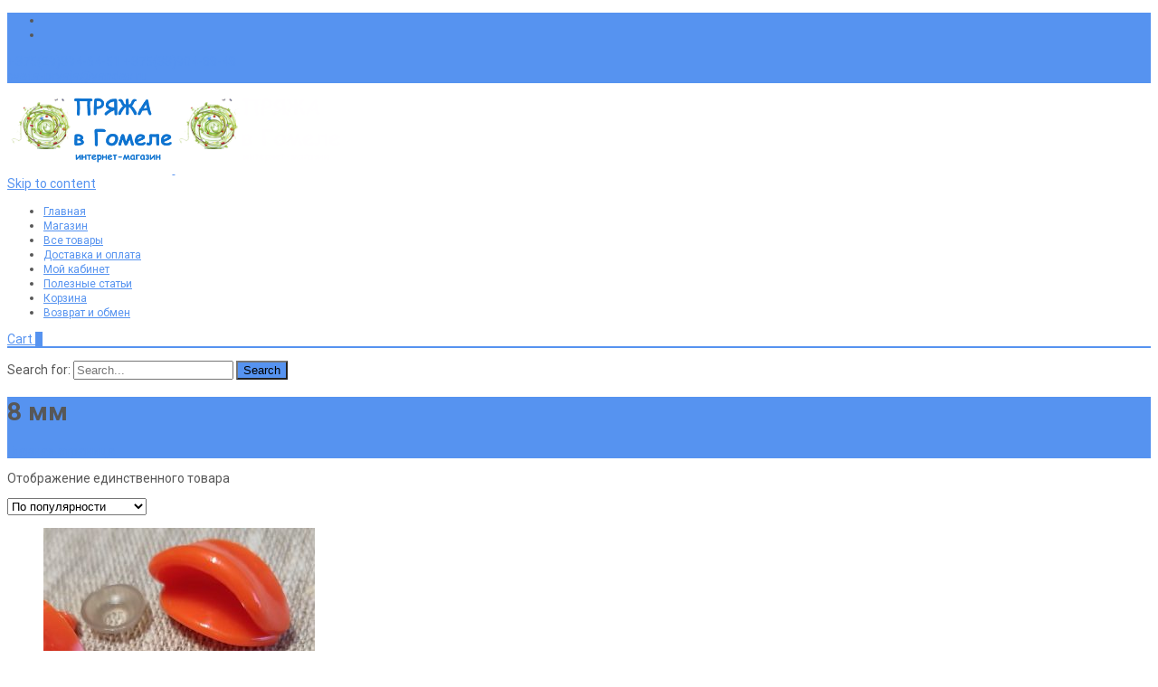

--- FILE ---
content_type: text/html; charset=UTF-8
request_url: https://pryaja.by/attribute-name/attribute/width/8-%D0%BC%D0%BC/
body_size: 23531
content:

<!DOCTYPE html>
<html lang="ru-RU">
<head>
	<meta charset="UTF-8">
	<meta name="viewport" content="width=device-width">
	<link rel="profile" href="http://gmpg.org/xfn/11">
	<link rel="pingback" href="https://pryaja.by/xmlrpc.php">
	 <link rel="icon" href="https://pryaja.by/favicon-1.ico" type="image/x-icon">
	
	<meta name='robots' content='index, follow, max-image-preview:large, max-snippet:-1, max-video-preview:-1' />
<!-- Jetpack Site Verification Tags -->
<meta name="google-site-verification" content="-_iljeB3ES643yQATEiz3nfisqBYluEJFQf8H72ze4Y" />
<meta name="yandex-verification" content="1f9f35bbcd1b2a2a" />
<script>window._wca = window._wca || [];</script>

	<title>8 мм - Пряжа в Гомеле</title>
	<link rel="canonical" href="https://pryaja.by/attribute-name/attribute/width/8-мм/" />
	<meta property="og:locale" content="ru_RU" />
	<meta property="og:type" content="article" />
	<meta property="og:title" content="8 мм - Пряжа в Гомеле" />
	<meta property="og:url" content="https://pryaja.by/attribute-name/attribute/width/8-мм/" />
	<meta property="og:site_name" content="Пряжа в Гомеле" />
	<meta name="twitter:card" content="summary_large_image" />
	<script type="application/ld+json" class="yoast-schema-graph">{"@context":"https://schema.org","@graph":[{"@type":"CollectionPage","@id":"https://pryaja.by/attribute-name/attribute/width/8-%d0%bc%d0%bc/","url":"https://pryaja.by/attribute-name/attribute/width/8-%d0%bc%d0%bc/","name":"8 мм - Пряжа в Гомеле","isPartOf":{"@id":"https://pryaja.by/#website"},"primaryImageOfPage":{"@id":"https://pryaja.by/attribute-name/attribute/width/8-%d0%bc%d0%bc/#primaryimage"},"image":{"@id":"https://pryaja.by/attribute-name/attribute/width/8-%d0%bc%d0%bc/#primaryimage"},"thumbnailUrl":"https://pryaja.by/wp-content/uploads/2022/02/lala-fanfan.jpg","breadcrumb":{"@id":"https://pryaja.by/attribute-name/attribute/width/8-%d0%bc%d0%bc/#breadcrumb"},"inLanguage":"ru-RU"},{"@type":"ImageObject","inLanguage":"ru-RU","@id":"https://pryaja.by/attribute-name/attribute/width/8-%d0%bc%d0%bc/#primaryimage","url":"https://pryaja.by/wp-content/uploads/2022/02/lala-fanfan.jpg","contentUrl":"https://pryaja.by/wp-content/uploads/2022/02/lala-fanfan.jpg","width":1000,"height":714,"caption":"носики утиные 30 мм"},{"@type":"BreadcrumbList","@id":"https://pryaja.by/attribute-name/attribute/width/8-%d0%bc%d0%bc/#breadcrumb","itemListElement":[{"@type":"ListItem","position":1,"name":"Главная страница","item":"https://pryaja.by/"},{"@type":"ListItem","position":2,"name":"8 мм"}]},{"@type":"WebSite","@id":"https://pryaja.by/#website","url":"https://pryaja.by/","name":"Пряжа в Гомеле","description":"купить пряжу для вязания в интернет-магазине","publisher":{"@id":"https://pryaja.by/#organization"},"potentialAction":[{"@type":"SearchAction","target":{"@type":"EntryPoint","urlTemplate":"https://pryaja.by/?s={search_term_string}"},"query-input":{"@type":"PropertyValueSpecification","valueRequired":true,"valueName":"search_term_string"}}],"inLanguage":"ru-RU"},{"@type":"Organization","@id":"https://pryaja.by/#organization","name":"ИП Меркулова Светлана Ивановна","url":"https://pryaja.by/","logo":{"@type":"ImageObject","inLanguage":"ru-RU","@id":"https://pryaja.by/#/schema/logo/image/","url":"https://pryaja.by/wp-content/uploads/2020/09/Component-big3.png","contentUrl":"https://pryaja.by/wp-content/uploads/2020/09/Component-big3.png","width":834,"height":717,"caption":"ИП Меркулова Светлана Ивановна"},"image":{"@id":"https://pryaja.by/#/schema/logo/image/"},"sameAs":["https://www.facebook.com/pryaja.by","https://www.instagram.com/pryajagomel/","https://ok.ru/pryazhavgo","https://vk.com/pryaja_gomel"]}]}</script>


<link rel='dns-prefetch' href='//www.googletagmanager.com' />
<link rel='dns-prefetch' href='//stats.wp.com' />
<link rel='dns-prefetch' href='//netdna.bootstrapcdn.com' />
<link rel='dns-prefetch' href='//fonts.googleapis.com' />
<link href='https://fonts.gstatic.com' crossorigin rel='preconnect' />
<style id='wp-img-auto-sizes-contain-inline-css' type='text/css'>
img:is([sizes=auto i],[sizes^="auto," i]){contain-intrinsic-size:3000px 1500px}
/*# sourceURL=wp-img-auto-sizes-contain-inline-css */
</style>
<link rel='stylesheet' id='acy_front_messages_css-css' href='https://pryaja.by/wp-content/plugins/acymailing/media/css/front/messages.min.css?v=1767671329' type='text/css' media='all' />
<link rel='stylesheet' id='cf7ic_style-css' href='https://pryaja.by/wp-content/plugins/contact-form-7-image-captcha/css/cf7ic-style.css' type='text/css' media='all' />
<link rel='stylesheet' id='wp-block-library-css' href='https://pryaja.by/wp-includes/css/dist/block-library/style.min.css' type='text/css' media='all' />
<style id='global-styles-inline-css' type='text/css'>
:root{--wp--preset--aspect-ratio--square: 1;--wp--preset--aspect-ratio--4-3: 4/3;--wp--preset--aspect-ratio--3-4: 3/4;--wp--preset--aspect-ratio--3-2: 3/2;--wp--preset--aspect-ratio--2-3: 2/3;--wp--preset--aspect-ratio--16-9: 16/9;--wp--preset--aspect-ratio--9-16: 9/16;--wp--preset--color--black: #000000;--wp--preset--color--cyan-bluish-gray: #abb8c3;--wp--preset--color--white: #ffffff;--wp--preset--color--pale-pink: #f78da7;--wp--preset--color--vivid-red: #cf2e2e;--wp--preset--color--luminous-vivid-orange: #ff6900;--wp--preset--color--luminous-vivid-amber: #fcb900;--wp--preset--color--light-green-cyan: #7bdcb5;--wp--preset--color--vivid-green-cyan: #00d084;--wp--preset--color--pale-cyan-blue: #8ed1fc;--wp--preset--color--vivid-cyan-blue: #0693e3;--wp--preset--color--vivid-purple: #9b51e0;--wp--preset--gradient--vivid-cyan-blue-to-vivid-purple: linear-gradient(135deg,rgb(6,147,227) 0%,rgb(155,81,224) 100%);--wp--preset--gradient--light-green-cyan-to-vivid-green-cyan: linear-gradient(135deg,rgb(122,220,180) 0%,rgb(0,208,130) 100%);--wp--preset--gradient--luminous-vivid-amber-to-luminous-vivid-orange: linear-gradient(135deg,rgb(252,185,0) 0%,rgb(255,105,0) 100%);--wp--preset--gradient--luminous-vivid-orange-to-vivid-red: linear-gradient(135deg,rgb(255,105,0) 0%,rgb(207,46,46) 100%);--wp--preset--gradient--very-light-gray-to-cyan-bluish-gray: linear-gradient(135deg,rgb(238,238,238) 0%,rgb(169,184,195) 100%);--wp--preset--gradient--cool-to-warm-spectrum: linear-gradient(135deg,rgb(74,234,220) 0%,rgb(151,120,209) 20%,rgb(207,42,186) 40%,rgb(238,44,130) 60%,rgb(251,105,98) 80%,rgb(254,248,76) 100%);--wp--preset--gradient--blush-light-purple: linear-gradient(135deg,rgb(255,206,236) 0%,rgb(152,150,240) 100%);--wp--preset--gradient--blush-bordeaux: linear-gradient(135deg,rgb(254,205,165) 0%,rgb(254,45,45) 50%,rgb(107,0,62) 100%);--wp--preset--gradient--luminous-dusk: linear-gradient(135deg,rgb(255,203,112) 0%,rgb(199,81,192) 50%,rgb(65,88,208) 100%);--wp--preset--gradient--pale-ocean: linear-gradient(135deg,rgb(255,245,203) 0%,rgb(182,227,212) 50%,rgb(51,167,181) 100%);--wp--preset--gradient--electric-grass: linear-gradient(135deg,rgb(202,248,128) 0%,rgb(113,206,126) 100%);--wp--preset--gradient--midnight: linear-gradient(135deg,rgb(2,3,129) 0%,rgb(40,116,252) 100%);--wp--preset--font-size--small: 13px;--wp--preset--font-size--medium: 20px;--wp--preset--font-size--large: 36px;--wp--preset--font-size--x-large: 42px;--wp--preset--spacing--20: 0.44rem;--wp--preset--spacing--30: 0.67rem;--wp--preset--spacing--40: 1rem;--wp--preset--spacing--50: 1.5rem;--wp--preset--spacing--60: 2.25rem;--wp--preset--spacing--70: 3.38rem;--wp--preset--spacing--80: 5.06rem;--wp--preset--shadow--natural: 6px 6px 9px rgba(0, 0, 0, 0.2);--wp--preset--shadow--deep: 12px 12px 50px rgba(0, 0, 0, 0.4);--wp--preset--shadow--sharp: 6px 6px 0px rgba(0, 0, 0, 0.2);--wp--preset--shadow--outlined: 6px 6px 0px -3px rgb(255, 255, 255), 6px 6px rgb(0, 0, 0);--wp--preset--shadow--crisp: 6px 6px 0px rgb(0, 0, 0);}:where(.is-layout-flex){gap: 0.5em;}:where(.is-layout-grid){gap: 0.5em;}body .is-layout-flex{display: flex;}.is-layout-flex{flex-wrap: wrap;align-items: center;}.is-layout-flex > :is(*, div){margin: 0;}body .is-layout-grid{display: grid;}.is-layout-grid > :is(*, div){margin: 0;}:where(.wp-block-columns.is-layout-flex){gap: 2em;}:where(.wp-block-columns.is-layout-grid){gap: 2em;}:where(.wp-block-post-template.is-layout-flex){gap: 1.25em;}:where(.wp-block-post-template.is-layout-grid){gap: 1.25em;}.has-black-color{color: var(--wp--preset--color--black) !important;}.has-cyan-bluish-gray-color{color: var(--wp--preset--color--cyan-bluish-gray) !important;}.has-white-color{color: var(--wp--preset--color--white) !important;}.has-pale-pink-color{color: var(--wp--preset--color--pale-pink) !important;}.has-vivid-red-color{color: var(--wp--preset--color--vivid-red) !important;}.has-luminous-vivid-orange-color{color: var(--wp--preset--color--luminous-vivid-orange) !important;}.has-luminous-vivid-amber-color{color: var(--wp--preset--color--luminous-vivid-amber) !important;}.has-light-green-cyan-color{color: var(--wp--preset--color--light-green-cyan) !important;}.has-vivid-green-cyan-color{color: var(--wp--preset--color--vivid-green-cyan) !important;}.has-pale-cyan-blue-color{color: var(--wp--preset--color--pale-cyan-blue) !important;}.has-vivid-cyan-blue-color{color: var(--wp--preset--color--vivid-cyan-blue) !important;}.has-vivid-purple-color{color: var(--wp--preset--color--vivid-purple) !important;}.has-black-background-color{background-color: var(--wp--preset--color--black) !important;}.has-cyan-bluish-gray-background-color{background-color: var(--wp--preset--color--cyan-bluish-gray) !important;}.has-white-background-color{background-color: var(--wp--preset--color--white) !important;}.has-pale-pink-background-color{background-color: var(--wp--preset--color--pale-pink) !important;}.has-vivid-red-background-color{background-color: var(--wp--preset--color--vivid-red) !important;}.has-luminous-vivid-orange-background-color{background-color: var(--wp--preset--color--luminous-vivid-orange) !important;}.has-luminous-vivid-amber-background-color{background-color: var(--wp--preset--color--luminous-vivid-amber) !important;}.has-light-green-cyan-background-color{background-color: var(--wp--preset--color--light-green-cyan) !important;}.has-vivid-green-cyan-background-color{background-color: var(--wp--preset--color--vivid-green-cyan) !important;}.has-pale-cyan-blue-background-color{background-color: var(--wp--preset--color--pale-cyan-blue) !important;}.has-vivid-cyan-blue-background-color{background-color: var(--wp--preset--color--vivid-cyan-blue) !important;}.has-vivid-purple-background-color{background-color: var(--wp--preset--color--vivid-purple) !important;}.has-black-border-color{border-color: var(--wp--preset--color--black) !important;}.has-cyan-bluish-gray-border-color{border-color: var(--wp--preset--color--cyan-bluish-gray) !important;}.has-white-border-color{border-color: var(--wp--preset--color--white) !important;}.has-pale-pink-border-color{border-color: var(--wp--preset--color--pale-pink) !important;}.has-vivid-red-border-color{border-color: var(--wp--preset--color--vivid-red) !important;}.has-luminous-vivid-orange-border-color{border-color: var(--wp--preset--color--luminous-vivid-orange) !important;}.has-luminous-vivid-amber-border-color{border-color: var(--wp--preset--color--luminous-vivid-amber) !important;}.has-light-green-cyan-border-color{border-color: var(--wp--preset--color--light-green-cyan) !important;}.has-vivid-green-cyan-border-color{border-color: var(--wp--preset--color--vivid-green-cyan) !important;}.has-pale-cyan-blue-border-color{border-color: var(--wp--preset--color--pale-cyan-blue) !important;}.has-vivid-cyan-blue-border-color{border-color: var(--wp--preset--color--vivid-cyan-blue) !important;}.has-vivid-purple-border-color{border-color: var(--wp--preset--color--vivid-purple) !important;}.has-vivid-cyan-blue-to-vivid-purple-gradient-background{background: var(--wp--preset--gradient--vivid-cyan-blue-to-vivid-purple) !important;}.has-light-green-cyan-to-vivid-green-cyan-gradient-background{background: var(--wp--preset--gradient--light-green-cyan-to-vivid-green-cyan) !important;}.has-luminous-vivid-amber-to-luminous-vivid-orange-gradient-background{background: var(--wp--preset--gradient--luminous-vivid-amber-to-luminous-vivid-orange) !important;}.has-luminous-vivid-orange-to-vivid-red-gradient-background{background: var(--wp--preset--gradient--luminous-vivid-orange-to-vivid-red) !important;}.has-very-light-gray-to-cyan-bluish-gray-gradient-background{background: var(--wp--preset--gradient--very-light-gray-to-cyan-bluish-gray) !important;}.has-cool-to-warm-spectrum-gradient-background{background: var(--wp--preset--gradient--cool-to-warm-spectrum) !important;}.has-blush-light-purple-gradient-background{background: var(--wp--preset--gradient--blush-light-purple) !important;}.has-blush-bordeaux-gradient-background{background: var(--wp--preset--gradient--blush-bordeaux) !important;}.has-luminous-dusk-gradient-background{background: var(--wp--preset--gradient--luminous-dusk) !important;}.has-pale-ocean-gradient-background{background: var(--wp--preset--gradient--pale-ocean) !important;}.has-electric-grass-gradient-background{background: var(--wp--preset--gradient--electric-grass) !important;}.has-midnight-gradient-background{background: var(--wp--preset--gradient--midnight) !important;}.has-small-font-size{font-size: var(--wp--preset--font-size--small) !important;}.has-medium-font-size{font-size: var(--wp--preset--font-size--medium) !important;}.has-large-font-size{font-size: var(--wp--preset--font-size--large) !important;}.has-x-large-font-size{font-size: var(--wp--preset--font-size--x-large) !important;}
/*# sourceURL=global-styles-inline-css */
</style>

<style id='classic-theme-styles-inline-css' type='text/css'>
/*! This file is auto-generated */
.wp-block-button__link{color:#fff;background-color:#32373c;border-radius:9999px;box-shadow:none;text-decoration:none;padding:calc(.667em + 2px) calc(1.333em + 2px);font-size:1.125em}.wp-block-file__button{background:#32373c;color:#fff;text-decoration:none}
/*# sourceURL=/wp-includes/css/classic-themes.min.css */
</style>
<link rel='stylesheet' id='contact-form-7-css' href='https://pryaja.by/wp-content/plugins/contact-form-7/includes/css/styles.css' type='text/css' media='all' />
<link rel='stylesheet' id='ezusy-css' href='https://pryaja.by/wp-content/plugins/ezusy-image-swatches-for-variable-product/public/css/ezusy-public.css' type='text/css' media='all' />
<style id='ezusy-inline-css' type='text/css'>
.ezusy-section .ezusy-img{width:40px;min-height:40px;}
/*# sourceURL=ezusy-inline-css */
</style>
<link rel='stylesheet' id='font-awesome-css' href='//netdna.bootstrapcdn.com/font-awesome/4.1.0/css/font-awesome.min.css' type='text/css' media='all' />
<link rel='stylesheet' id='owl-carousel-css' href='https://pryaja.by/wp-content/plugins/templatesnext-toolkit/css/owl.carousel.css' type='text/css' media='all' />
<link rel='stylesheet' id='owl-carousel-transitions-css' href='https://pryaja.by/wp-content/plugins/templatesnext-toolkit/css/owl.transitions.css' type='text/css' media='all' />
<link rel='stylesheet' id='colorbox-css' href='https://pryaja.by/wp-content/plugins/templatesnext-toolkit/css/colorbox.css' type='text/css' media='all' />
<link rel='stylesheet' id='animate-css' href='https://pryaja.by/wp-content/plugins/templatesnext-toolkit/css/animate.css' type='text/css' media='all' />
<link rel='stylesheet' id='tx-style-css' href='https://pryaja.by/wp-content/plugins/templatesnext-toolkit/css/tx-style.css' type='text/css' media='all' />
<link rel='stylesheet' id='woocommerce-general-css' href='https://pryaja.by/wp-content/themes/i-craft/css/nx-woo.css' type='text/css' media='all' />
<link rel='stylesheet' id='woocommerce-layout-css' href='https://pryaja.by/wp-content/plugins/woocommerce/assets/css/woocommerce-layout.css' type='text/css' media='all' />
<style id='woocommerce-layout-inline-css' type='text/css'>

	.infinite-scroll .woocommerce-pagination {
		display: none;
	}
/*# sourceURL=woocommerce-layout-inline-css */
</style>
<link rel='stylesheet' id='woocommerce-smallscreen-css' href='https://pryaja.by/wp-content/plugins/woocommerce/assets/css/woocommerce-smallscreen.css' type='text/css' media='only screen and (max-width: 768px)' />
<style id='woocommerce-inline-inline-css' type='text/css'>
.woocommerce form .form-row .required { visibility: visible; }
/*# sourceURL=woocommerce-inline-inline-css */
</style>
<link rel='stylesheet' id='yml-for-yandex-market-css' href='https://pryaja.by/wp-content/plugins/yml-for-yandex-market/public/css/y4ym-public.css' type='text/css' media='all' />
<link rel='stylesheet' id='dashicons-css' href='https://pryaja.by/wp-includes/css/dashicons.min.css' type='text/css' media='all' />
<link rel='stylesheet' id='tm-woowishlist-css' href='https://pryaja.by/wp-content/plugins/templatesnext-toolkit/inc/woo-compare-wishlist/assets/css/tm-woowishlist.css' type='text/css' media='all' />
<link rel='stylesheet' id='bootstrap-grid-css' href='https://pryaja.by/wp-content/plugins/templatesnext-toolkit/inc/woo-compare-wishlist/assets/css/grid.css' type='text/css' media='all' />
<link rel='stylesheet' id='icraft-fonts-css' href='//fonts.googleapis.com/css?family=Open+Sans%3A300%2C400%2C700%2C300italic%2C400italic%2C700italic%7CRoboto%3A300%2C400%2C700&#038;subset=latin%2Clatin-ext' type='text/css' media='all' />
<link rel='stylesheet' id='genericons-css' href='https://pryaja.by/wp-content/plugins/jetpack/_inc/genericons/genericons/genericons.css' type='text/css' media='all' />
<link rel='stylesheet' id='side-menu-css' href='https://pryaja.by/wp-content/themes/i-craft/css/jquery.sidr.dark.css' type='text/css' media='all' />
<link rel='stylesheet' id='owl-carousel-theme-css' href='https://pryaja.by/wp-content/themes/i-craft/css/owl.theme.css' type='text/css' media='all' />
<link rel='stylesheet' id='icraft-style-css' href='https://pryaja.by/wp-content/themes/i-craft/style.css' type='text/css' media='all' />
<link rel='stylesheet' id='itrans-extra-stylesheet-css' href='https://pryaja.by/wp-content/themes/i-craft/css/extra-style.css' type='text/css' media='all' />
<link rel='stylesheet' id='responsive-menu-css' href='https://pryaja.by/wp-content/themes/i-craft/inc/responsive-menu/css/wprmenu.css' type='text/css' media='all' />
<script type="text/javascript" id="acy_front_messages_js-js-before">
/* <![CDATA[ */
var ACYM_AJAX_START = "https://pryaja.by/wp-admin/admin-ajax.php";
            var ACYM_AJAX_PARAMS = "?action=acymailing_router&noheader=1&nocache=1768739824";
            var ACYM_AJAX = ACYM_AJAX_START + ACYM_AJAX_PARAMS;
//# sourceURL=acy_front_messages_js-js-before
/* ]]> */
</script>
<script type="text/javascript" src="https://pryaja.by/wp-content/plugins/acymailing/media/js/front/messages.min.js?v=1767671329" id="acy_front_messages_js-js"></script>
<script type="text/javascript" id="woocommerce-google-analytics-integration-gtag-js-after">
/* <![CDATA[ */
/* Google Analytics for WooCommerce (gtag.js) */
					window.dataLayer = window.dataLayer || [];
					function gtag(){dataLayer.push(arguments);}
					// Set up default consent state.
					for ( const mode of [{"analytics_storage":"denied","ad_storage":"denied","ad_user_data":"denied","ad_personalization":"denied","region":["AT","BE","BG","HR","CY","CZ","DK","EE","FI","FR","DE","GR","HU","IS","IE","IT","LV","LI","LT","LU","MT","NL","NO","PL","PT","RO","SK","SI","ES","SE","GB","CH"]}] || [] ) {
						gtag( "consent", "default", { "wait_for_update": 500, ...mode } );
					}
					gtag("js", new Date());
					gtag("set", "developer_id.dOGY3NW", true);
					gtag("config", "G-38F4WKQ2JD", {"track_404":true,"allow_google_signals":true,"logged_in":false,"linker":{"domains":[],"allow_incoming":false},"custom_map":{"dimension1":"logged_in"}});
//# sourceURL=woocommerce-google-analytics-integration-gtag-js-after
/* ]]> */
</script>
<script type="text/javascript" src="https://pryaja.by/wp-content/plugins/wp-yandex-metrika/assets/YmEc.min.js" id="wp-yandex-metrika_YmEc-js"></script>
<script type="text/javascript" id="wp-yandex-metrika_YmEc-js-after">
/* <![CDATA[ */
window.tmpwpym={datalayername:'dataLayer',counters:JSON.parse('[{"number":"22785871","webvisor":"1"},{"number":"98421139","webvisor":"1"},{"number":"98493088","webvisor":"1"},{"number":"98493114","webvisor":"1"},{"number":"98493107","webvisor":"1"},{"number":"58403233","webvisor":"1"}]'),targets:JSON.parse('[]')};
//# sourceURL=wp-yandex-metrika_YmEc-js-after
/* ]]> */
</script>
<script type="text/javascript" src="https://pryaja.by/wp-includes/js/jquery/jquery.min.js" id="jquery-core-js"></script>
<script type="text/javascript" src="https://pryaja.by/wp-includes/js/jquery/jquery-migrate.min.js" id="jquery-migrate-js"></script>
<script type="text/javascript" src="https://pryaja.by/wp-content/plugins/wp-yandex-metrika/assets/frontend.min.js" id="wp-yandex-metrika_frontend-js"></script>
<script type="text/javascript" src="https://pryaja.by/wp-content/plugins/woocommerce/assets/js/jquery-blockui/jquery.blockUI.min.js" id="wc-jquery-blockui-js" defer="defer" data-wp-strategy="defer"></script>
<script type="text/javascript" id="wc-add-to-cart-js-extra">
/* <![CDATA[ */
var wc_add_to_cart_params = {"ajax_url":"/wp-admin/admin-ajax.php","wc_ajax_url":"/?wc-ajax=%%endpoint%%","i18n_view_cart":"\u041f\u0440\u043e\u0441\u043c\u043e\u0442\u0440 \u043a\u043e\u0440\u0437\u0438\u043d\u044b","cart_url":"https://pryaja.by/cart/","is_cart":"","cart_redirect_after_add":"no"};
//# sourceURL=wc-add-to-cart-js-extra
/* ]]> */
</script>
<script type="text/javascript" src="https://pryaja.by/wp-content/plugins/woocommerce/assets/js/frontend/add-to-cart.min.js" id="wc-add-to-cart-js" defer="defer" data-wp-strategy="defer"></script>
<script type="text/javascript" src="https://pryaja.by/wp-content/plugins/woocommerce/assets/js/js-cookie/js.cookie.min.js" id="wc-js-cookie-js" defer="defer" data-wp-strategy="defer"></script>
<script type="text/javascript" id="woocommerce-js-extra">
/* <![CDATA[ */
var woocommerce_params = {"ajax_url":"/wp-admin/admin-ajax.php","wc_ajax_url":"/?wc-ajax=%%endpoint%%","i18n_password_show":"\u041f\u043e\u043a\u0430\u0437\u0430\u0442\u044c \u043f\u0430\u0440\u043e\u043b\u044c","i18n_password_hide":"\u0421\u043a\u0440\u044b\u0442\u044c \u043f\u0430\u0440\u043e\u043b\u044c"};
//# sourceURL=woocommerce-js-extra
/* ]]> */
</script>
<script type="text/javascript" src="https://pryaja.by/wp-content/plugins/woocommerce/assets/js/frontend/woocommerce.min.js" id="woocommerce-js" defer="defer" data-wp-strategy="defer"></script>
<script type="text/javascript" src="https://pryaja.by/wp-content/plugins/yml-for-yandex-market/public/js/y4ym-public.js" id="yml-for-yandex-market-js"></script>
<script type="text/javascript" src="https://stats.wp.com/s-202603.js" id="woocommerce-analytics-js" defer="defer" data-wp-strategy="defer"></script>
<style>.pseudo-clearfy-link { color: #008acf; cursor: pointer;}.pseudo-clearfy-link:hover { text-decoration: none;}</style><meta name="verification" content="f612c7d25f5690ad41496fcfdbf8d1" />	<style>img#wpstats{display:none}</style>
		<!-- Google site verification - Google for WooCommerce -->
<meta name="google-site-verification" content="-_iljeB3ES643yQATEiz3nfisqBYluEJFQf8H72ze4Y" />
<style type="text/css">
.utilitybar {background-color: #5693f0;}body {font-family: Roboto; font-size: 14px; color: #575757;}h1,h2,h3,h4,h5,h6,.comment-reply-title,.widget .widget-title, .entry-header h1.entry-title {font-family: Roboto; }.themecolor {color: #5693f0;}.themebgcolor {background-color: #5693f0;}.themebordercolor {border-color: #5693f0;}.tx-slider .owl-pagination .owl-page > span { background: transparent; border-color: #5693f0;  }.tx-slider .owl-pagination .owl-page.active > span { background-color: #5693f0; }.tx-slider .owl-controls .owl-buttons .owl-next, .tx-slider .owl-controls .owl-buttons .owl-prev { background-color: #5693f0; }.nxs-gradient .nx-slider .da-img:after { background: rgba(231,14,119,.72); background: linear-gradient(135deg, rgba(231,14,119,.72) 0%, rgba(250,162,20,.72) 100%);}a,a:visited,.blog-columns .comments-link a:hover {color: #5693f0;}input:focus,textarea:focus, .woocommerce #content div.product form.cart .button {border: 1px solid #5693f0;}button,input[type="submit"],input[type="button"],input[type="reset"],.nav-container .current_page_item > a > span,.nav-container .current_page_ancestor > a > span,.nav-container .current-menu-item > a span,.nav-container .current-menu-ancestor > a > span,.nav-container li a:hover span {background-color: #5693f0;}.nav-container li:hover > a,.nav-container li a:hover {color: #5693f0;}.nav-container .sub-menu,.nav-container .children,.header-icons.woocart .cartdrop.widget_shopping_cart.nx-animate {border-top: 2px solid #5693f0;}.ibanner,.da-dots span.da-dots-current,.tx-cta a.cta-button,.header-iconwrap .header-icons.woocart > a .cart-counts {background-color: #5693f0;}#ft-post .entry-thumbnail:hover > .comments-link,.tx-folio-img .folio-links .folio-linkico,.tx-folio-img .folio-links .folio-zoomico {background-color: #5693f0;}.entry-header h1.entry-title a:hover,.entry-header > .entry-meta a:hover,.header-icons.woocart .cartdrop.widget_shopping_cart li a:hover {color: #5693f0;}.featured-area div.entry-summary > p > a.moretag:hover, body:not(.max-header) ul.nav-menu > li.nx-highlight:before {background-color: #5693f0;}.site-content div.entry-thumbnail .stickyonimg,.site-content div.entry-thumbnail .dateonimg,.site-content div.entry-nothumb .stickyonimg,.site-content div.entry-nothumb .dateonimg {background-color: #5693f0;}.entry-meta a,.entry-content a,.comment-content a,.entry-content a:visited {color: #5693f0;}.format-status .entry-content .page-links a,.format-gallery .entry-content .page-links a,.format-chat .entry-content .page-links a,.format-quote .entry-content .page-links a,.page-links a {background: #5693f0;border: 1px solid #5693f0;color: #ffffff;}.format-gallery .entry-content .page-links a:hover,.format-audio .entry-content .page-links a:hover,.format-status .entry-content .page-links a:hover,.format-video .entry-content .page-links a:hover,.format-chat .entry-content .page-links a:hover,.format-quote .entry-content .page-links a:hover,.page-links a:hover {color: #5693f0;}.iheader.front, .nx-preloader .nx-ispload, .site-footer .widget-area .widget .wpcf7 .wpcf7-submit {background-color: #5693f0;}.navigation a,.tx-post-row .tx-folio-title a:hover,.tx-blog .tx-blog-item h3.tx-post-title a:hover {color: #5693f0;}.paging-navigation div.navigation > ul > li a:hover,.paging-navigation div.navigation > ul > li.active > a {color: #5693f0;	border-color: #5693f0;}.comment-author .fn,.comment-author .url,.comment-reply-link,.comment-reply-login,.comment-body .reply a,.widget a:hover {color: #5693f0;}.widget_calendar a:hover, #wprmenu_menu_ul li.wprmenu-cart span.cart-counts {	background-color: #5693f0;	color: #ffffff;	}.widget_calendar td#next a:hover,.widget_calendar td#prev a:hover, .woocommerce #content div.product form.cart .button {	background-color: #5693f0;color: #ffffff;}.site-footer div.widget-area .widget a:hover {color: #5693f0;}.site-main div.widget-area .widget_calendar a:hover,.site-footer div.widget-area .widget_calendar a:hover {	background-color: #5693f0;color: #ffffff;}.widget a:visited, .product a:hover { color: #373737;}.widget a:hover,.entry-header h1.entry-title a:hover,.error404 .page-title:before,.tx-service-icon span i {color: #5693f0;}.da-dots > span > span,.tx-slider .tx-slide-button a, .tx-slider .tx-slide-button a:visited {background-color: #5693f0;}.iheader,.format-status,.tx-service:hover .tx-service-icon span, .nav-container .tx-highlight:after {background-color: #5693f0;}.tx-cta {border-left: 6px solid #5693f0;}.paging-navigation #posts-nav > span:hover, .paging-navigation #posts-nav > a:hover, .paging-navigation #posts-nav > span.current, .paging-navigation #posts-nav > a.current, .paging-navigation div.navigation > ul > li a:hover, .paging-navigation div.navigation > ul > li > span.current, .paging-navigation div.navigation > ul > li.active > a {border: 1px solid #5693f0;color: #5693f0;}.entry-title a { color: #141412;}.tx-service-icon span { border: 2px solid #5693f0;}.ibanner .da-slider .owl-item .da-link, .sidebar.nx-prod-pop.nx-leftsidebar .widget ul.product-categories li:hover > a { background-color:#5693f0; color: #FFF; }.ibanner .da-slider .owl-item .da-link:hover { background-color: #373737; color: #FFF; }.ibanner .da-slider .owl-controls .owl-page span { border-color:#5693f0; }.ibanner .da-slider .owl-controls .owl-page.active span, .ibanner .da-slider .owl-controls.clickable .owl-page:hover span {  background-color: #5693f0; }.ibanner .sldprev, .ibanner .da-slider .owl-prev, .ibanner .sldnext, .ibanner .da-slider .owl-next { 	background-color: #5693f0; }.colored-drop .nav-container ul ul a, .colored-drop ul.nav-container ul a, .colored-drop ul.nav-container ul, .colored-drop .nav-container ul ul {background-color: #5693f0;}.sidebar.nx-prod-pop.nx-leftsidebar .widget ul.product-categories > li ul {border-bottom-color: #5693f0;}.woocommerce #page ul.products li.product:hover .add_to_cart_button { background-color: #5693f0; border-color: 1px solid #5693f0; }.nx-nav-boxedicons .header-icons.woocart .cartdrop.widget_shopping_cart.nx-animate {border-bottom-color: #5693f0}.nx-nav-boxedicons .site-header .header-icons > a > span.genericon:before, ul.nav-menu > li.tx-heighlight:before, .woocommerce .nxowoo-box:hover a.button.add_to_cart_button {background-color: #5693f0}.utilitybar .widget ul.menu > li > ul { background-color: #5693f0; }</style>
		<style id="wprmenu_css" type="text/css" >
			/* apply appearance settings */
			.menu-toggle {
				display: none!important;
			}
			@media (max-width: 1069px) {
				.menu-toggle,
				#navbar  {
					display: none!important;
				}				
			}
			#wprmenu_bar {
				background: #2e2e2e;
			}
			#wprmenu_bar .menu_title, #wprmenu_bar .wprmenu_icon_menu {
				color: #F2F2F2;
			}
			#wprmenu_menu {
				background: #2E2E2E!important;
			}
			#wprmenu_menu.wprmenu_levels ul li {
				border-bottom:1px solid #131212;
				border-top:1px solid #0D0D0D;
			}
			#wprmenu_menu ul li a {
				color: #CFCFCF;
			}
			#wprmenu_menu ul li a:hover {
				color: #606060;
			}
			#wprmenu_menu.wprmenu_levels a.wprmenu_parent_item {
				border-left:1px solid #0D0D0D;
			}
			#wprmenu_menu .wprmenu_icon_par {
				color: #CFCFCF;
			}
			#wprmenu_menu .wprmenu_icon_par:hover {
				color: #606060;
			}
			#wprmenu_menu.wprmenu_levels ul li ul {
				border-top:1px solid #131212;
			}
			#wprmenu_bar .wprmenu_icon span {
				background: #FFFFFF;
			}
			
			#wprmenu_menu.left {
				width:30%;
				left: -30%;
			    right: auto;
			}
			#wprmenu_menu.right {
				width:30%;
			    right: -30%;
			    left: auto;
			}


			
						/* show the bar and hide othere navigation elements */
			@media only screen and (max-width: 1069px) {
				html { padding-top: 42px!important; }
				#wprmenu_bar { display: block!important; }
				div#wpadminbar { position: fixed; }
							}
		</style>
			<noscript><style>.woocommerce-product-gallery{ opacity: 1 !important; }</style></noscript>
	        <!-- Yandex.Metrica counter -->
        <script type="text/javascript">
            (function (m, e, t, r, i, k, a) {
                m[i] = m[i] || function () {
                    (m[i].a = m[i].a || []).push(arguments)
                };
                m[i].l = 1 * new Date();
                k = e.createElement(t), a = e.getElementsByTagName(t)[0], k.async = 1, k.src = r, a.parentNode.insertBefore(k, a)
            })

            (window, document, "script", "https://mc.yandex.ru/metrika/tag.js", "ym");

            ym("22785871", "init", {
                clickmap: true,
                trackLinks: true,
                accurateTrackBounce: true,
                webvisor: true,
                ecommerce: "dataLayer",
                params: {
                    __ym: {
                        "ymCmsPlugin": {
                            "cms": "wordpress",
                            "cmsVersion":"6.9",
                            "pluginVersion": "1.2.2",
                            "ymCmsRip": "1547194191"
                        }
                    }
                }
            });
        </script>
        <!-- /Yandex.Metrica counter -->
                <!-- Yandex.Metrica counter -->
        <script type="text/javascript">
            (function (m, e, t, r, i, k, a) {
                m[i] = m[i] || function () {
                    (m[i].a = m[i].a || []).push(arguments)
                };
                m[i].l = 1 * new Date();
                k = e.createElement(t), a = e.getElementsByTagName(t)[0], k.async = 1, k.src = r, a.parentNode.insertBefore(k, a)
            })

            (window, document, "script", "https://mc.yandex.ru/metrika/tag.js", "ym");

            ym("98421139", "init", {
                clickmap: true,
                trackLinks: true,
                accurateTrackBounce: true,
                webvisor: true,
                ecommerce: "dataLayer",
                params: {
                    __ym: {
                        "ymCmsPlugin": {
                            "cms": "wordpress",
                            "cmsVersion":"6.9",
                            "pluginVersion": "1.2.2",
                            "ymCmsRip": "1547194191"
                        }
                    }
                }
            });
        </script>
        <!-- /Yandex.Metrica counter -->
                <!-- Yandex.Metrica counter -->
        <script type="text/javascript">
            (function (m, e, t, r, i, k, a) {
                m[i] = m[i] || function () {
                    (m[i].a = m[i].a || []).push(arguments)
                };
                m[i].l = 1 * new Date();
                k = e.createElement(t), a = e.getElementsByTagName(t)[0], k.async = 1, k.src = r, a.parentNode.insertBefore(k, a)
            })

            (window, document, "script", "https://mc.yandex.ru/metrika/tag.js", "ym");

            ym("98493088", "init", {
                clickmap: true,
                trackLinks: true,
                accurateTrackBounce: true,
                webvisor: true,
                ecommerce: "dataLayer",
                params: {
                    __ym: {
                        "ymCmsPlugin": {
                            "cms": "wordpress",
                            "cmsVersion":"6.9",
                            "pluginVersion": "1.2.2",
                            "ymCmsRip": "1547194191"
                        }
                    }
                }
            });
        </script>
        <!-- /Yandex.Metrica counter -->
                <!-- Yandex.Metrica counter -->
        <script type="text/javascript">
            (function (m, e, t, r, i, k, a) {
                m[i] = m[i] || function () {
                    (m[i].a = m[i].a || []).push(arguments)
                };
                m[i].l = 1 * new Date();
                k = e.createElement(t), a = e.getElementsByTagName(t)[0], k.async = 1, k.src = r, a.parentNode.insertBefore(k, a)
            })

            (window, document, "script", "https://mc.yandex.ru/metrika/tag.js", "ym");

            ym("98493114", "init", {
                clickmap: true,
                trackLinks: true,
                accurateTrackBounce: true,
                webvisor: true,
                ecommerce: "dataLayer",
                params: {
                    __ym: {
                        "ymCmsPlugin": {
                            "cms": "wordpress",
                            "cmsVersion":"6.9",
                            "pluginVersion": "1.2.2",
                            "ymCmsRip": "1547194191"
                        }
                    }
                }
            });
        </script>
        <!-- /Yandex.Metrica counter -->
                <!-- Yandex.Metrica counter -->
        <script type="text/javascript">
            (function (m, e, t, r, i, k, a) {
                m[i] = m[i] || function () {
                    (m[i].a = m[i].a || []).push(arguments)
                };
                m[i].l = 1 * new Date();
                k = e.createElement(t), a = e.getElementsByTagName(t)[0], k.async = 1, k.src = r, a.parentNode.insertBefore(k, a)
            })

            (window, document, "script", "https://mc.yandex.ru/metrika/tag.js", "ym");

            ym("98493107", "init", {
                clickmap: true,
                trackLinks: true,
                accurateTrackBounce: true,
                webvisor: true,
                ecommerce: "dataLayer",
                params: {
                    __ym: {
                        "ymCmsPlugin": {
                            "cms": "wordpress",
                            "cmsVersion":"6.9",
                            "pluginVersion": "1.2.2",
                            "ymCmsRip": "1547194191"
                        }
                    }
                }
            });
        </script>
        <!-- /Yandex.Metrica counter -->
                <!-- Yandex.Metrica counter -->
        <script type="text/javascript">
            (function (m, e, t, r, i, k, a) {
                m[i] = m[i] || function () {
                    (m[i].a = m[i].a || []).push(arguments)
                };
                m[i].l = 1 * new Date();
                k = e.createElement(t), a = e.getElementsByTagName(t)[0], k.async = 1, k.src = r, a.parentNode.insertBefore(k, a)
            })

            (window, document, "script", "https://mc.yandex.ru/metrika/tag.js", "ym");

            ym("58403233", "init", {
                clickmap: true,
                trackLinks: true,
                accurateTrackBounce: true,
                webvisor: true,
                ecommerce: "dataLayer",
                params: {
                    __ym: {
                        "ymCmsPlugin": {
                            "cms": "wordpress",
                            "cmsVersion":"6.9",
                            "pluginVersion": "1.2.2",
                            "ymCmsRip": "1547194191"
                        }
                    }
                }
            });
        </script>
        <!-- /Yandex.Metrica counter -->
        <link rel="icon" href="https://pryaja.by/wp-content/uploads/2020/09/favicon-1.ico" sizes="32x32" />
<link rel="icon" href="https://pryaja.by/wp-content/uploads/2020/09/favicon-1.ico" sizes="192x192" />
<link rel="apple-touch-icon" href="https://pryaja.by/wp-content/uploads/2020/09/favicon-1.ico" />
<meta name="msapplication-TileImage" content="https://pryaja.by/wp-content/uploads/2020/09/favicon-1.ico" />
<style id="kirki-inline-styles">.site-header .home-link img{max-height:100px;}.site-header.fixeddiv .home-link img{max-height:40px;}.nav-container li a{font-size:12px;font-weight:500;}.footer-bg, .site-footer .sidebar-container{background-color:#5693f0;}.site-footer .widget-area .widget .widget-title{color:#FFFFFF;}.site-footer .widget-area .widget, .site-footer .widget-area .widget li{color:#ffffff;}.site-footer .widget-area .widget a{color:#ffffff;}.site-footer{background-color:#ddd9d9;}.site-footer .site-info, .site-footer .site-info a{color:#ffffff;}.go-top{visibility:visible;}/* cyrillic-ext */
@font-face {
  font-family: 'Roboto';
  font-style: normal;
  font-weight: 400;
  font-stretch: normal;
  font-display: swap;
  src: url(https://pryaja.by/wp-content/fonts/roboto/font) format('woff');
  unicode-range: U+0460-052F, U+1C80-1C8A, U+20B4, U+2DE0-2DFF, U+A640-A69F, U+FE2E-FE2F;
}
/* cyrillic */
@font-face {
  font-family: 'Roboto';
  font-style: normal;
  font-weight: 400;
  font-stretch: normal;
  font-display: swap;
  src: url(https://pryaja.by/wp-content/fonts/roboto/font) format('woff');
  unicode-range: U+0301, U+0400-045F, U+0490-0491, U+04B0-04B1, U+2116;
}
/* greek-ext */
@font-face {
  font-family: 'Roboto';
  font-style: normal;
  font-weight: 400;
  font-stretch: normal;
  font-display: swap;
  src: url(https://pryaja.by/wp-content/fonts/roboto/font) format('woff');
  unicode-range: U+1F00-1FFF;
}
/* greek */
@font-face {
  font-family: 'Roboto';
  font-style: normal;
  font-weight: 400;
  font-stretch: normal;
  font-display: swap;
  src: url(https://pryaja.by/wp-content/fonts/roboto/font) format('woff');
  unicode-range: U+0370-0377, U+037A-037F, U+0384-038A, U+038C, U+038E-03A1, U+03A3-03FF;
}
/* math */
@font-face {
  font-family: 'Roboto';
  font-style: normal;
  font-weight: 400;
  font-stretch: normal;
  font-display: swap;
  src: url(https://pryaja.by/wp-content/fonts/roboto/font) format('woff');
  unicode-range: U+0302-0303, U+0305, U+0307-0308, U+0310, U+0312, U+0315, U+031A, U+0326-0327, U+032C, U+032F-0330, U+0332-0333, U+0338, U+033A, U+0346, U+034D, U+0391-03A1, U+03A3-03A9, U+03B1-03C9, U+03D1, U+03D5-03D6, U+03F0-03F1, U+03F4-03F5, U+2016-2017, U+2034-2038, U+203C, U+2040, U+2043, U+2047, U+2050, U+2057, U+205F, U+2070-2071, U+2074-208E, U+2090-209C, U+20D0-20DC, U+20E1, U+20E5-20EF, U+2100-2112, U+2114-2115, U+2117-2121, U+2123-214F, U+2190, U+2192, U+2194-21AE, U+21B0-21E5, U+21F1-21F2, U+21F4-2211, U+2213-2214, U+2216-22FF, U+2308-230B, U+2310, U+2319, U+231C-2321, U+2336-237A, U+237C, U+2395, U+239B-23B7, U+23D0, U+23DC-23E1, U+2474-2475, U+25AF, U+25B3, U+25B7, U+25BD, U+25C1, U+25CA, U+25CC, U+25FB, U+266D-266F, U+27C0-27FF, U+2900-2AFF, U+2B0E-2B11, U+2B30-2B4C, U+2BFE, U+3030, U+FF5B, U+FF5D, U+1D400-1D7FF, U+1EE00-1EEFF;
}
/* symbols */
@font-face {
  font-family: 'Roboto';
  font-style: normal;
  font-weight: 400;
  font-stretch: normal;
  font-display: swap;
  src: url(https://pryaja.by/wp-content/fonts/roboto/font) format('woff');
  unicode-range: U+0001-000C, U+000E-001F, U+007F-009F, U+20DD-20E0, U+20E2-20E4, U+2150-218F, U+2190, U+2192, U+2194-2199, U+21AF, U+21E6-21F0, U+21F3, U+2218-2219, U+2299, U+22C4-22C6, U+2300-243F, U+2440-244A, U+2460-24FF, U+25A0-27BF, U+2800-28FF, U+2921-2922, U+2981, U+29BF, U+29EB, U+2B00-2BFF, U+4DC0-4DFF, U+FFF9-FFFB, U+10140-1018E, U+10190-1019C, U+101A0, U+101D0-101FD, U+102E0-102FB, U+10E60-10E7E, U+1D2C0-1D2D3, U+1D2E0-1D37F, U+1F000-1F0FF, U+1F100-1F1AD, U+1F1E6-1F1FF, U+1F30D-1F30F, U+1F315, U+1F31C, U+1F31E, U+1F320-1F32C, U+1F336, U+1F378, U+1F37D, U+1F382, U+1F393-1F39F, U+1F3A7-1F3A8, U+1F3AC-1F3AF, U+1F3C2, U+1F3C4-1F3C6, U+1F3CA-1F3CE, U+1F3D4-1F3E0, U+1F3ED, U+1F3F1-1F3F3, U+1F3F5-1F3F7, U+1F408, U+1F415, U+1F41F, U+1F426, U+1F43F, U+1F441-1F442, U+1F444, U+1F446-1F449, U+1F44C-1F44E, U+1F453, U+1F46A, U+1F47D, U+1F4A3, U+1F4B0, U+1F4B3, U+1F4B9, U+1F4BB, U+1F4BF, U+1F4C8-1F4CB, U+1F4D6, U+1F4DA, U+1F4DF, U+1F4E3-1F4E6, U+1F4EA-1F4ED, U+1F4F7, U+1F4F9-1F4FB, U+1F4FD-1F4FE, U+1F503, U+1F507-1F50B, U+1F50D, U+1F512-1F513, U+1F53E-1F54A, U+1F54F-1F5FA, U+1F610, U+1F650-1F67F, U+1F687, U+1F68D, U+1F691, U+1F694, U+1F698, U+1F6AD, U+1F6B2, U+1F6B9-1F6BA, U+1F6BC, U+1F6C6-1F6CF, U+1F6D3-1F6D7, U+1F6E0-1F6EA, U+1F6F0-1F6F3, U+1F6F7-1F6FC, U+1F700-1F7FF, U+1F800-1F80B, U+1F810-1F847, U+1F850-1F859, U+1F860-1F887, U+1F890-1F8AD, U+1F8B0-1F8BB, U+1F8C0-1F8C1, U+1F900-1F90B, U+1F93B, U+1F946, U+1F984, U+1F996, U+1F9E9, U+1FA00-1FA6F, U+1FA70-1FA7C, U+1FA80-1FA89, U+1FA8F-1FAC6, U+1FACE-1FADC, U+1FADF-1FAE9, U+1FAF0-1FAF8, U+1FB00-1FBFF;
}
/* vietnamese */
@font-face {
  font-family: 'Roboto';
  font-style: normal;
  font-weight: 400;
  font-stretch: normal;
  font-display: swap;
  src: url(https://pryaja.by/wp-content/fonts/roboto/font) format('woff');
  unicode-range: U+0102-0103, U+0110-0111, U+0128-0129, U+0168-0169, U+01A0-01A1, U+01AF-01B0, U+0300-0301, U+0303-0304, U+0308-0309, U+0323, U+0329, U+1EA0-1EF9, U+20AB;
}
/* latin-ext */
@font-face {
  font-family: 'Roboto';
  font-style: normal;
  font-weight: 400;
  font-stretch: normal;
  font-display: swap;
  src: url(https://pryaja.by/wp-content/fonts/roboto/font) format('woff');
  unicode-range: U+0100-02BA, U+02BD-02C5, U+02C7-02CC, U+02CE-02D7, U+02DD-02FF, U+0304, U+0308, U+0329, U+1D00-1DBF, U+1E00-1E9F, U+1EF2-1EFF, U+2020, U+20A0-20AB, U+20AD-20C0, U+2113, U+2C60-2C7F, U+A720-A7FF;
}
/* latin */
@font-face {
  font-family: 'Roboto';
  font-style: normal;
  font-weight: 400;
  font-stretch: normal;
  font-display: swap;
  src: url(https://pryaja.by/wp-content/fonts/roboto/font) format('woff');
  unicode-range: U+0000-00FF, U+0131, U+0152-0153, U+02BB-02BC, U+02C6, U+02DA, U+02DC, U+0304, U+0308, U+0329, U+2000-206F, U+20AC, U+2122, U+2191, U+2193, U+2212, U+2215, U+FEFF, U+FFFD;
}/* cyrillic-ext */
@font-face {
  font-family: 'Roboto';
  font-style: normal;
  font-weight: 400;
  font-stretch: normal;
  font-display: swap;
  src: url(https://pryaja.by/wp-content/fonts/roboto/font) format('woff');
  unicode-range: U+0460-052F, U+1C80-1C8A, U+20B4, U+2DE0-2DFF, U+A640-A69F, U+FE2E-FE2F;
}
/* cyrillic */
@font-face {
  font-family: 'Roboto';
  font-style: normal;
  font-weight: 400;
  font-stretch: normal;
  font-display: swap;
  src: url(https://pryaja.by/wp-content/fonts/roboto/font) format('woff');
  unicode-range: U+0301, U+0400-045F, U+0490-0491, U+04B0-04B1, U+2116;
}
/* greek-ext */
@font-face {
  font-family: 'Roboto';
  font-style: normal;
  font-weight: 400;
  font-stretch: normal;
  font-display: swap;
  src: url(https://pryaja.by/wp-content/fonts/roboto/font) format('woff');
  unicode-range: U+1F00-1FFF;
}
/* greek */
@font-face {
  font-family: 'Roboto';
  font-style: normal;
  font-weight: 400;
  font-stretch: normal;
  font-display: swap;
  src: url(https://pryaja.by/wp-content/fonts/roboto/font) format('woff');
  unicode-range: U+0370-0377, U+037A-037F, U+0384-038A, U+038C, U+038E-03A1, U+03A3-03FF;
}
/* math */
@font-face {
  font-family: 'Roboto';
  font-style: normal;
  font-weight: 400;
  font-stretch: normal;
  font-display: swap;
  src: url(https://pryaja.by/wp-content/fonts/roboto/font) format('woff');
  unicode-range: U+0302-0303, U+0305, U+0307-0308, U+0310, U+0312, U+0315, U+031A, U+0326-0327, U+032C, U+032F-0330, U+0332-0333, U+0338, U+033A, U+0346, U+034D, U+0391-03A1, U+03A3-03A9, U+03B1-03C9, U+03D1, U+03D5-03D6, U+03F0-03F1, U+03F4-03F5, U+2016-2017, U+2034-2038, U+203C, U+2040, U+2043, U+2047, U+2050, U+2057, U+205F, U+2070-2071, U+2074-208E, U+2090-209C, U+20D0-20DC, U+20E1, U+20E5-20EF, U+2100-2112, U+2114-2115, U+2117-2121, U+2123-214F, U+2190, U+2192, U+2194-21AE, U+21B0-21E5, U+21F1-21F2, U+21F4-2211, U+2213-2214, U+2216-22FF, U+2308-230B, U+2310, U+2319, U+231C-2321, U+2336-237A, U+237C, U+2395, U+239B-23B7, U+23D0, U+23DC-23E1, U+2474-2475, U+25AF, U+25B3, U+25B7, U+25BD, U+25C1, U+25CA, U+25CC, U+25FB, U+266D-266F, U+27C0-27FF, U+2900-2AFF, U+2B0E-2B11, U+2B30-2B4C, U+2BFE, U+3030, U+FF5B, U+FF5D, U+1D400-1D7FF, U+1EE00-1EEFF;
}
/* symbols */
@font-face {
  font-family: 'Roboto';
  font-style: normal;
  font-weight: 400;
  font-stretch: normal;
  font-display: swap;
  src: url(https://pryaja.by/wp-content/fonts/roboto/font) format('woff');
  unicode-range: U+0001-000C, U+000E-001F, U+007F-009F, U+20DD-20E0, U+20E2-20E4, U+2150-218F, U+2190, U+2192, U+2194-2199, U+21AF, U+21E6-21F0, U+21F3, U+2218-2219, U+2299, U+22C4-22C6, U+2300-243F, U+2440-244A, U+2460-24FF, U+25A0-27BF, U+2800-28FF, U+2921-2922, U+2981, U+29BF, U+29EB, U+2B00-2BFF, U+4DC0-4DFF, U+FFF9-FFFB, U+10140-1018E, U+10190-1019C, U+101A0, U+101D0-101FD, U+102E0-102FB, U+10E60-10E7E, U+1D2C0-1D2D3, U+1D2E0-1D37F, U+1F000-1F0FF, U+1F100-1F1AD, U+1F1E6-1F1FF, U+1F30D-1F30F, U+1F315, U+1F31C, U+1F31E, U+1F320-1F32C, U+1F336, U+1F378, U+1F37D, U+1F382, U+1F393-1F39F, U+1F3A7-1F3A8, U+1F3AC-1F3AF, U+1F3C2, U+1F3C4-1F3C6, U+1F3CA-1F3CE, U+1F3D4-1F3E0, U+1F3ED, U+1F3F1-1F3F3, U+1F3F5-1F3F7, U+1F408, U+1F415, U+1F41F, U+1F426, U+1F43F, U+1F441-1F442, U+1F444, U+1F446-1F449, U+1F44C-1F44E, U+1F453, U+1F46A, U+1F47D, U+1F4A3, U+1F4B0, U+1F4B3, U+1F4B9, U+1F4BB, U+1F4BF, U+1F4C8-1F4CB, U+1F4D6, U+1F4DA, U+1F4DF, U+1F4E3-1F4E6, U+1F4EA-1F4ED, U+1F4F7, U+1F4F9-1F4FB, U+1F4FD-1F4FE, U+1F503, U+1F507-1F50B, U+1F50D, U+1F512-1F513, U+1F53E-1F54A, U+1F54F-1F5FA, U+1F610, U+1F650-1F67F, U+1F687, U+1F68D, U+1F691, U+1F694, U+1F698, U+1F6AD, U+1F6B2, U+1F6B9-1F6BA, U+1F6BC, U+1F6C6-1F6CF, U+1F6D3-1F6D7, U+1F6E0-1F6EA, U+1F6F0-1F6F3, U+1F6F7-1F6FC, U+1F700-1F7FF, U+1F800-1F80B, U+1F810-1F847, U+1F850-1F859, U+1F860-1F887, U+1F890-1F8AD, U+1F8B0-1F8BB, U+1F8C0-1F8C1, U+1F900-1F90B, U+1F93B, U+1F946, U+1F984, U+1F996, U+1F9E9, U+1FA00-1FA6F, U+1FA70-1FA7C, U+1FA80-1FA89, U+1FA8F-1FAC6, U+1FACE-1FADC, U+1FADF-1FAE9, U+1FAF0-1FAF8, U+1FB00-1FBFF;
}
/* vietnamese */
@font-face {
  font-family: 'Roboto';
  font-style: normal;
  font-weight: 400;
  font-stretch: normal;
  font-display: swap;
  src: url(https://pryaja.by/wp-content/fonts/roboto/font) format('woff');
  unicode-range: U+0102-0103, U+0110-0111, U+0128-0129, U+0168-0169, U+01A0-01A1, U+01AF-01B0, U+0300-0301, U+0303-0304, U+0308-0309, U+0323, U+0329, U+1EA0-1EF9, U+20AB;
}
/* latin-ext */
@font-face {
  font-family: 'Roboto';
  font-style: normal;
  font-weight: 400;
  font-stretch: normal;
  font-display: swap;
  src: url(https://pryaja.by/wp-content/fonts/roboto/font) format('woff');
  unicode-range: U+0100-02BA, U+02BD-02C5, U+02C7-02CC, U+02CE-02D7, U+02DD-02FF, U+0304, U+0308, U+0329, U+1D00-1DBF, U+1E00-1E9F, U+1EF2-1EFF, U+2020, U+20A0-20AB, U+20AD-20C0, U+2113, U+2C60-2C7F, U+A720-A7FF;
}
/* latin */
@font-face {
  font-family: 'Roboto';
  font-style: normal;
  font-weight: 400;
  font-stretch: normal;
  font-display: swap;
  src: url(https://pryaja.by/wp-content/fonts/roboto/font) format('woff');
  unicode-range: U+0000-00FF, U+0131, U+0152-0153, U+02BB-02BC, U+02C6, U+02DA, U+02DC, U+0304, U+0308, U+0329, U+2000-206F, U+20AC, U+2122, U+2191, U+2193, U+2212, U+2215, U+FEFF, U+FFFD;
}</style>	
	<script>// от скликтвания CLICKFRAUD
   (function(w, d, s, l, i) {
       w[l] = w[l] || [];
       w[l].push({
           'gtm.start':
               new Date().getTime(),
           event: 'gtm.js'
       });
       var f = d.getElementsByTagName(s)[0],
           j = d.createElement(s),
           dl = l != 'dataLayer' ? '&l=' + l : '';
       j.async = true;
       j.src =
           'https://www.googletagmanager.com/gtm.js?id=' + i + dl;
       f.parentNode.insertBefore(j, f);
   })(window, document, 'script', 'dataLayer', 'GTM-PKT4VJ7P');
    </script>
	

<link rel='stylesheet' id='wc-blocks-style-css' href='https://pryaja.by/wp-content/plugins/woocommerce/assets/client/blocks/wc-blocks.css' type='text/css' media='all' />
<link rel='stylesheet' id='style_acymailing_module-css' href='https://pryaja.by/wp-content/plugins/acymailing/media/css/module.min.css?v=1070' type='text/css' media='all' />
</head>
<body class="archive tax-pa_width term-8- term-1043 wp-custom-logo wp-embed-responsive wp-theme-i-craft theme-i-craft woocommerce woocommerce-page woocommerce-no-js nx-wide nx-leftsidebar onecol-blog single-author sidebar no-avatars woo-infiscroll extra-page-shadow nx-prod-pop nx-nav-boxedicons nx-nav-uppercase sticky-off nx-show-search">
	
	<noscript> // от скликивания 
   <iframe src="https://www.googletagmanager.com/ns.html?id=GTM-PKT4VJ7P"
                  height="0" width="0" style="display: none; visibility: hidden"></iframe>
    </noscript>
	
		<div class="nx-ispload">
        <div class="nx-ispload-wrap">
            <div class="nx-folding-cube">
                <div class="nx-cube1 nx-cube"></div>
                <div class="nx-cube2 nx-cube"></div>
                <div class="nx-cube4 nx-cube"></div>
                <div class="nx-cube3 nx-cube"></div>
            </div>
        </div>    
    </div>
	<div id="page" class="hfeed site">
    	
            	<div id="utilitybar" class="utilitybar wide-ubar">
        	<div class="ubarinnerwrap">
                <div class="socialicons">
                                    
                    <ul class="social"><li><a href="https://www.facebook.com/pryaja.by" title="facebook" target="_blank"><i class="genericon socico genericon-facebook"></i></a></li><li><a href="https://www.instagram.com/pryajagomel/" title="instagram" target="_blank"><i class="genericon socico genericon-instagram"></i></a></li></ul>                </div>
                
                                
                
                                <div class="topphone">
                    <i class="topbarico genericon genericon-phone"></i>
                                        	<a href="https://api.whatsapp.com/send?phone=+375(29)3946451 +375(33)9048848" target="_blank">+375(29)394-64-51 +375(33)904-88-48</a>                     
                </div>
                                
                                <div class="topphone">
                    <i class="topbarico genericon genericon-mail"></i>
                                            <a href="mailto:sveta-pryaja@yandex.ru" target="_blank">sveta-pryaja@yandex.ru</a>                     
                </div>
                 
                
                                                               
            </div> 
        </div>
                
                <div class="headerwrap">
            <header id="masthead" class="site-header" role="banner">
         		<div class="headerinnerwrap">

					                        <a class="home-link" href="https://pryaja.by/" title="Пряжа в Гомеле" rel="home">
                            <span><img src="https://pryaja.by/wp-content/uploads/2020/11/Логотип.png" alt="Пряжа в Гомеле" class="icraft-logo normal-logo" /></span>
                            <span><img src="https://pryaja.by/wp-content/uploads/2020/11/Логотип1.png" alt="Пряжа в Гомеле" class="icraft-logo trans-logo" /></span>
                        </a>
						
        
                    <div id="navbar" class="navbar colored-drop">
                        <nav id="site-navigation" class="navigation main-navigation" role="navigation">
                            <h3 class="menu-toggle">Menu</h3>
                            <a class="screen-reader-text skip-link" href="#content" title="Skip to content">Skip to content</a>
                            <div class="nav-container"><ul id="menu-%d0%be%d1%81%d0%bd%d0%be%d0%b2%d0%bd%d0%be%d0%b5" class="nav-menu"><li id="menu-item-2796" class="menu-item menu-item-type-post_type menu-item-object-page menu-item-home menu-item-2796"><a href="https://pryaja.by/">Главная</a></li>
<li id="menu-item-2851" class="menu-item menu-item-type-post_type menu-item-object-page menu-item-2851"><a href="https://pryaja.by/shop/">Магазин</a></li>
<li id="menu-item-2934" class="menu-item menu-item-type-post_type menu-item-object-page menu-item-2934"><a href="https://pryaja.by/products-list/">Все товары</a></li>
<li id="menu-item-2842" class="menu-item menu-item-type-post_type menu-item-object-page menu-item-2842"><a href="https://pryaja.by/contact-us/">Доставка и оплата</a></li>
<li id="menu-item-23" class="menu-item menu-item-type-post_type menu-item-object-page menu-item-23"><a href="https://pryaja.by/my-account/">Мой кабинет</a></li>
<li id="menu-item-2468" class="menu-item menu-item-type-post_type menu-item-object-page menu-item-2468"><a href="https://pryaja.by/sample-page/">Полезные статьи</a></li>
<li id="menu-item-5204" class="menu-item menu-item-type-post_type menu-item-object-page menu-item-5204"><a href="https://pryaja.by/cart/">Корзина</a></li>
<li id="menu-item-6129" class="menu-item menu-item-type-post_type menu-item-object-page menu-item-6129"><a href="https://pryaja.by/refund_returns/">Возврат и обмен</a></li>
</ul></div>							
                        </nav><!-- #site-navigation -->

                        
                                                <div class="header-iconwrap">
                            <div class="header-icons woocart">
                                <a href="https://pryaja.by/cart/" >
                                    <span class="show-sidr">Cart</span>
                                    <span class="genericon genericon-cart"></span>
                                    <span class="cart-counts">0</span>
                                </a>
                                <div class="cartdrop widget_shopping_cart nx-animate"><div class="widget_shopping_cart_content"><ul class="cart_list product_list_widget"></ul></div></div>                            </div>
                        </div>
                                                
                                    
                        <div class="topsearch">
                            <form role="search" method="get" class="search-form" action="https://pryaja.by/">
	<label>
		<span class="screen-reader-text">Search for:</span>
		<input type="search" class="search-field" placeholder="Search..." value="" name="s" title="Search for:" />
	</label>
    	
    <input type="submit" class="search-submit" value="Search" />
</form>                        </div>
                        	
                    </div><!-- #navbar -->
                    <div class="clear"></div>
                </div>
            </header><!-- #masthead -->
        </div>
                
        <!-- #Banner -->
                
        <div class="iheader nx-titlebar" style="">
        	<div class="titlebar">
            	
                <h1 class="entry-title">8 мм</h1><div class="nx-breadcrumb"><span><span><a href="https://pryaja.by/">Главная страница</a></span></span></div> 
            	
            </div>
        </div>
        
				<div id="main" class="site-main">


	<div id="primary" class="content-area">
		<div id="content" class="site-content" role="main">

						
			
			
			
				<div class="woocommerce-notices-wrapper"></div><p class="woocommerce-result-count" role="alert" aria-relevant="all" >
	Отображение единственного товара</p>
<form class="woocommerce-ordering" method="get">
		<select
		name="orderby"
		class="orderby"
					aria-label="Заказ в магазине"
			>
					<option value="popularity"  selected='selected'>По популярности</option>
					<option value="rating" >По рейтингу</option>
					<option value="date" >По новизне</option>
					<option value="price" >По возрастанию цены</option>
					<option value="price-desc" >По убыванию цены</option>
			</select>
	<input type="hidden" name="paged" value="1" />
	</form>

				<ul class="products columns-4">

																					<li class="product type-product post-3358 status-publish first instock product_cat-aksessuary product_cat-1404 product_tag-1013 product_tag-1012 has-post-thumbnail shipping-taxable purchasable product-type-variable">
	<span class="nxowoo-box">
	<a href="https://pryaja.by/product/%d0%bd%d0%be%d1%81%d0%b8%d0%ba%d0%b8-%d0%b4%d0%bb%d1%8f-%d0%b8%d0%b3%d1%80%d1%83%d1%88%d0%b5%d0%ba/" class="woocommerce-LoopProduct-link woocommerce-loop-product__link"><img width="300" height="375" src="https://pryaja.by/wp-content/uploads/2022/02/lala-fanfan-300x375.jpg" class="attachment-woocommerce_thumbnail size-woocommerce_thumbnail" alt="носики утиные 30 мм" decoding="async" fetchpriority="high" data-attachment-id="6729" data-permalink="https://pryaja.by/?attachment_id=6729" data-orig-file="https://pryaja.by/wp-content/uploads/2022/02/lala-fanfan.jpg" data-orig-size="1000,714" data-comments-opened="1" data-image-meta="{&quot;aperture&quot;:&quot;1.89&quot;,&quot;credit&quot;:&quot;&quot;,&quot;camera&quot;:&quot;M2101K6G&quot;,&quot;caption&quot;:&quot;&quot;,&quot;created_timestamp&quot;:&quot;1645289802&quot;,&quot;copyright&quot;:&quot;&quot;,&quot;focal_length&quot;:&quot;5.89&quot;,&quot;iso&quot;:&quot;465&quot;,&quot;shutter_speed&quot;:&quot;0.03030303030303&quot;,&quot;title&quot;:&quot;&quot;,&quot;orientation&quot;:&quot;1&quot;}" data-image-title="lala-fanfan" data-image-description="" data-image-caption="" data-medium-file="https://pryaja.by/wp-content/uploads/2022/02/lala-fanfan-300x214.jpg" data-large-file="https://pryaja.by/wp-content/uploads/2022/02/lala-fanfan.jpg" /><h2 class="woocommerce-loop-product__title">Носики для игрушек</h2>
	<span class="price"><span class="woocommerce-Price-amount amount" aria-hidden="true"><bdi><span class="woocommerce-Price-currencySymbol">Br</span>0.70</bdi></span> <span aria-hidden="true">&ndash;</span> <span class="woocommerce-Price-amount amount" aria-hidden="true"><bdi><span class="woocommerce-Price-currencySymbol">Br</span>3.30</bdi></span><span class="screen-reader-text">Диапазон цен: Br0.70 – Br3.30</span></span>
</a><a href="https://pryaja.by/product/%d0%bd%d0%be%d1%81%d0%b8%d0%ba%d0%b8-%d0%b4%d0%bb%d1%8f-%d0%b8%d0%b3%d1%80%d1%83%d1%88%d0%b5%d0%ba/" aria-describedby="woocommerce_loop_add_to_cart_link_describedby_3358" data-quantity="1" class="button product_type_variable add_to_cart_button" data-product_id="3358" data-product_sku="AKS-NOS-KLEY" aria-label="Выберите опции для &ldquo;Носики для игрушек&rdquo;" rel="nofollow">Выберите параметры</a>	<span id="woocommerce_loop_add_to_cart_link_describedby_3358" class="screen-reader-text">
		Этот товар имеет несколько вариаций. Опции можно выбрать на странице товара.	</span>
<button type="button" class="button tm-woowishlist-button btn btn-default" data-id="3358" data-nonce="0efe79d6fe" title="Хочу"><span class="tx_woowishlist_product_actions_tip"><span class="text">Хочу</span></span></button>    </span>
</li>
									
				</ul>
				
				
		</div><!-- #content -->
        	<div id="tertiary" class="sidebar-container" role="complementary">
		<div class="sidebar-inner">
			<div class="widget-area" id="sidebar-widgets">
				<aside id="woocommerce_product_search-3" class="widget woocommerce widget_product_search"><form role="search" method="get" class="woocommerce-product-search" action="https://pryaja.by/">
	<label class="screen-reader-text" for="woocommerce-product-search-field-0">Искать:</label>
	<input type="search" id="woocommerce-product-search-field-0" class="search-field" placeholder="Поиск по товарам&hellip;" value="" name="s" />
	<button type="submit" value="Поиск" class="">Поиск</button>
	<input type="hidden" name="post_type" value="product" />
</form>
</aside><aside id="custom_html-14" class="widget_text widget widget_custom_html"><div class="textwidget custom-html-widget"><iframe src="https://yandex.ru/sprav/widget/rating-badge/1220165005?type=rating" width="150" height="50" frameborder="0"></iframe></div></aside><aside id="woocommerce_product_categories-1" class="widget woocommerce widget_product_categories"><h3 class="widget-title">Категории</h3><ul class="product-categories"><li class="cat-item cat-item-1928 cat-parent"><a href="https://pryaja.by/product-category/%d0%b0%d0%ba%d1%81%d0%b5%d1%81%d1%81%d1%83%d0%b0%d1%80%d1%8b-%d0%b4%d0%b5%d1%80%d0%b5%d0%b2%d1%8f%d0%bd%d0%bd%d1%8b%d0%b5-%d0%bf%d1%80%d0%be%d1%87%d0%b8%d0%b5/">Аксессуары деревянные прочие</a> <span class="count">(4)</span><ul class='children'>
<li class="cat-item cat-item-1946"><a href="https://pryaja.by/product-category/%d0%b0%d0%ba%d1%81%d0%b5%d1%81%d1%81%d1%83%d0%b0%d1%80%d1%8b-%d0%b4%d0%b5%d1%80%d0%b5%d0%b2%d1%8f%d0%bd%d0%bd%d1%8b%d0%b5-%d0%bf%d1%80%d0%be%d1%87%d0%b8%d0%b5/lazer_bobr-%d0%b0%d0%ba%d1%81%d0%b5%d1%81%d1%81%d1%83%d0%b0%d1%80%d1%8b-%d0%b4%d0%b5%d1%80%d0%b5%d0%b2%d1%8f%d0%bd%d0%bd%d1%8b%d0%b5-%d0%bf%d1%80%d0%be%d1%87%d0%b8%d0%b5/">Lazer_bobr</a> <span class="count">(3)</span></li>
</ul>
</li>
<li class="cat-item cat-item-998 cat-parent"><a href="https://pryaja.by/product-category/aksessuary/">Аксессуары для вязания</a> <span class="count">(18)</span><ul class='children'>
<li class="cat-item cat-item-1008"><a href="https://pryaja.by/product-category/aksessuary/%d0%b3%d0%bb%d0%b0%d0%b7%d0%ba%d0%b8-%d0%bd%d0%b0-%d0%b1%d0%b5%d0%b7%d0%be%d0%bf%d0%b0%d1%81%d0%bd%d0%be%d0%bc-%d0%ba%d1%80%d0%b5%d0%bf%d0%bb%d0%b5%d0%bd%d0%b8%d0%b8/">Глазки на безопасном креплении</a> <span class="count">(1)</span></li>
<li class="cat-item cat-item-1014"><a href="https://pryaja.by/product-category/aksessuary/%d0%ba%d0%b0%d0%b1%d0%be%d1%88%d0%be%d0%bd%d1%8b/">Кабошоны</a> <span class="count">(1)</span></li>
<li class="cat-item cat-item-1097"><a href="https://pryaja.by/product-category/aksessuary/%d0%ba%d1%80%d1%8e%d1%87%d0%ba%d0%b8/">Крючки</a> <span class="count">(1)</span></li>
<li class="cat-item cat-item-1118"><a href="https://pryaja.by/product-category/aksessuary/%d0%ba%d1%80%d1%8e%d1%87%d0%ba%d0%b8-%d0%b4%d0%bb%d1%8f-%d0%b2%d1%8f%d0%b7%d0%b0%d0%bd%d0%b8%d1%8f/">Крючки для вязания</a> <span class="count">(2)</span></li>
<li class="cat-item cat-item-1404"><a href="https://pryaja.by/product-category/aksessuary/%d0%bd%d0%be%d1%81%d0%b8%d0%ba%d0%b8/">Носики</a> <span class="count">(1)</span></li>
<li class="cat-item cat-item-1405"><a href="https://pryaja.by/product-category/aksessuary/%d0%bf%d1%80%d0%be%d1%87%d0%b8%d0%b5-%d0%b0%d0%ba%d1%81%d0%b5%d1%81%d1%81%d1%83%d0%b0%d1%80%d1%8b-%d0%b4%d0%bb%d1%8f-%d1%83%d0%b4%d0%be%d0%b1%d1%81%d1%82%d0%b2%d0%b0/">Прочие аксессуары для удобства</a> <span class="count">(4)</span></li>
<li class="cat-item cat-item-1423"><a href="https://pryaja.by/product-category/aksessuary/%d0%bf%d1%83%d0%b3%d0%be%d0%b2%d0%b8%d1%86%d1%8b/">Пуговицы</a> <span class="count">(4)</span></li>
<li class="cat-item cat-item-1048"><a href="https://pryaja.by/product-category/aksessuary/%d1%81%d0%bf%d0%b8%d1%86%d1%8b-%d0%ba%d1%80%d1%83%d0%b3%d0%be%d0%b2%d1%8b%d0%b5/">Спицы круговые</a> <span class="count">(2)</span></li>
<li class="cat-item cat-item-1083"><a href="https://pryaja.by/product-category/aksessuary/%d1%81%d0%bf%d0%b8%d1%86%d1%8b-%d1%87%d1%83%d0%bb%d0%be%d1%87%d0%bd%d1%8b%d0%b5/">Спицы чулочные</a> <span class="count">(2)</span></li>
<li class="cat-item cat-item-1000"><a href="https://pryaja.by/product-category/aksessuary/hollofaiber/">Холлофайбер</a> <span class="count">(1)</span></li>
</ul>
</li>
<li class="cat-item cat-item-1917 cat-parent"><a href="https://pryaja.by/product-category/%d0%b0%d0%ba%d1%81%d0%b5%d1%81%d1%81%d1%83%d0%b0%d1%80%d1%8b-%d0%b4%d0%bb%d1%8f-%d1%81%d1%83%d0%bc%d0%be%d0%ba-%d0%b4%d0%b5%d1%80%d0%b5%d0%b2%d1%8f%d0%bd%d0%bd%d1%8b%d0%b5/">Аксессуары для сумок деревянные</a> <span class="count">(13)</span><ul class='children'>
<li class="cat-item cat-item-1918"><a href="https://pryaja.by/product-category/%d0%b0%d0%ba%d1%81%d0%b5%d1%81%d1%81%d1%83%d0%b0%d1%80%d1%8b-%d0%b4%d0%bb%d1%8f-%d1%81%d1%83%d0%bc%d0%be%d0%ba-%d0%b4%d0%b5%d1%80%d0%b5%d0%b2%d1%8f%d0%bd%d0%bd%d1%8b%d0%b5/%d0%be%d1%81%d0%bd%d0%be%d0%b2%d1%8b-%d0%b4%d0%bb%d1%8f-%d1%81%d1%83%d0%bc%d0%be%d0%ba/">Основы для сумок</a> <span class="count">(9)</span></li>
<li class="cat-item cat-item-1920"><a href="https://pryaja.by/product-category/%d0%b0%d0%ba%d1%81%d0%b5%d1%81%d1%81%d1%83%d0%b0%d1%80%d1%8b-%d0%b4%d0%bb%d1%8f-%d1%81%d1%83%d0%bc%d0%be%d0%ba-%d0%b4%d0%b5%d1%80%d0%b5%d0%b2%d1%8f%d0%bd%d0%bd%d1%8b%d0%b5/%d1%80%d1%83%d1%87%d0%ba%d0%b8-%d0%b4%d0%bb%d1%8f-%d1%81%d1%83%d0%bc%d0%be%d0%ba/">Ручки для сумок</a> <span class="count">(4)</span></li>
</ul>
</li>
<li class="cat-item cat-item-17 cat-parent"><a href="https://pryaja.by/product-category/%d0%b1%d0%b5%d0%bb%d0%be%d1%80%d1%83%d1%81%d1%81%d0%ba%d0%b0%d1%8f-%d0%bf%d1%80%d1%8f%d0%b6%d0%b0/">Белорусская пряжа</a> <span class="count">(9)</span><ul class='children'>
<li class="cat-item cat-item-31"><a href="https://pryaja.by/product-category/%d0%b1%d0%b5%d0%bb%d0%be%d1%80%d1%83%d1%81%d1%81%d0%ba%d0%b0%d1%8f-%d0%bf%d1%80%d1%8f%d0%b6%d0%b0/polesie/">Полесье(Polesie)</a> <span class="count">(8)</span></li>
<li class="cat-item cat-item-33"><a href="https://pryaja.by/product-category/%d0%b1%d0%b5%d0%bb%d0%be%d1%80%d1%83%d1%81%d1%81%d0%ba%d0%b0%d1%8f-%d0%bf%d1%80%d1%8f%d0%b6%d0%b0/%d1%87%d1%82%d0%bf%d1%83%d0%bf-%d1%82%d0%b5%d0%ba%d1%81%d1%82%d1%83%d0%bc/">ЧТПУП "Текстум"</a> <span class="count">(1)</span></li>
</ul>
</li>
<li class="cat-item cat-item-15 cat-parent"><a href="https://pryaja.by/product-category/vsesezonnaya/">Всесезонная пряжа</a> <span class="count">(59)</span><ul class='children'>
<li class="cat-item cat-item-22"><a href="https://pryaja.by/product-category/vsesezonnaya/alize/">ALIZE</a> <span class="count">(22)</span></li>
<li class="cat-item cat-item-24"><a href="https://pryaja.by/product-category/vsesezonnaya/gazzal/">Gazzal</a> <span class="count">(2)</span></li>
<li class="cat-item cat-item-946"><a href="https://pryaja.by/product-category/vsesezonnaya/kartopu-vsesezonnaya/">Kartopu</a> <span class="count">(1)</span></li>
<li class="cat-item cat-item-941"><a href="https://pryaja.by/product-category/vsesezonnaya/lanoso-vsesezonnaya/">Lanoso</a> <span class="count">(1)</span></li>
<li class="cat-item cat-item-1703"><a href="https://pryaja.by/product-category/vsesezonnaya/wolans/">Wolans</a> <span class="count">(1)</span></li>
<li class="cat-item cat-item-952"><a href="https://pryaja.by/product-category/vsesezonnaya/yarnart-vsesezonnaya/">YarnArt</a> <span class="count">(26)</span></li>
<li class="cat-item cat-item-26"><a href="https://pryaja.by/product-category/vsesezonnaya/pehorka/">Пехорка</a> <span class="count">(1)</span></li>
<li class="cat-item cat-item-960"><a href="https://pryaja.by/product-category/vsesezonnaya/%d0%bf%d0%be%d0%bb%d0%b5%d1%81%d1%8c%d0%b5polesie-vsesezonnaya/">Полесье(Polesie)</a> <span class="count">(3)</span></li>
<li class="cat-item cat-item-965"><a href="https://pryaja.by/product-category/vsesezonnaya/%d1%87%d1%82%d0%bf%d1%83%d0%bf-%d1%82%d0%b5%d0%ba%d1%81%d1%82%d1%83%d0%bc-vsesezonnaya/">ЧТПУП "Текстум"</a> <span class="count">(1)</span></li>
</ul>
</li>
<li class="cat-item cat-item-20 cat-parent"><a href="https://pryaja.by/product-category/dekorativnaya/">Декоративная пряжа</a> <span class="count">(33)</span><ul class='children'>
<li class="cat-item cat-item-955"><a href="https://pryaja.by/product-category/dekorativnaya/alize-dekorativnaya/">ALIZE</a> <span class="count">(5)</span></li>
<li class="cat-item cat-item-944"><a href="https://pryaja.by/product-category/dekorativnaya/kartopu-dekorativnaya/">Kartopu</a> <span class="count">(1)</span></li>
<li class="cat-item cat-item-939"><a href="https://pryaja.by/product-category/dekorativnaya/lanoso-dekorativnaya/">Lanoso</a> <span class="count">(1)</span></li>
<li class="cat-item cat-item-954"><a href="https://pryaja.by/product-category/dekorativnaya/yarnart-dekorativnaya/">YarnArt</a> <span class="count">(20)</span></li>
<li class="cat-item cat-item-961"><a href="https://pryaja.by/product-category/dekorativnaya/%d0%bf%d0%be%d0%bb%d0%b5%d1%81%d1%8c%d0%b5polesie-dekorativnaya/">Полесье(Polesie)</a> <span class="count">(2)</span></li>
<li class="cat-item cat-item-966"><a href="https://pryaja.by/product-category/dekorativnaya/%d1%87%d1%82%d0%bf%d1%83%d0%bf-%d1%82%d0%b5%d0%ba%d1%81%d1%82%d1%83%d0%bc-dekorativnaya/">ЧТПУП "Текстум"</a> <span class="count">(1)</span></li>
</ul>
</li>
<li class="cat-item cat-item-21 cat-parent"><a href="https://pryaja.by/product-category/detskaya/">Детская пряжа</a> <span class="count">(29)</span><ul class='children'>
<li class="cat-item cat-item-947"><a href="https://pryaja.by/product-category/detskaya/alize-detskaya/">ALIZE</a> <span class="count">(10)</span></li>
<li class="cat-item cat-item-948"><a href="https://pryaja.by/product-category/detskaya/gazzal-detskaya/">Gazzal</a> <span class="count">(1)</span></li>
<li class="cat-item cat-item-25"><a href="https://pryaja.by/product-category/detskaya/himalaya/">Himalaya</a> <span class="count">(1)</span></li>
<li class="cat-item cat-item-945"><a href="https://pryaja.by/product-category/detskaya/kartopu-detskaya/">Kartopu</a> <span class="count">(1)</span></li>
<li class="cat-item cat-item-1704"><a href="https://pryaja.by/product-category/detskaya/wolans-detskaya/">Wolans</a> <span class="count">(1)</span></li>
<li class="cat-item cat-item-951"><a href="https://pryaja.by/product-category/detskaya/yarnart-detskaya/">YarnArt</a> <span class="count">(7)</span></li>
<li class="cat-item cat-item-963"><a href="https://pryaja.by/product-category/detskaya/%d0%bf%d0%be%d0%bb%d0%b5%d1%81%d1%8c%d0%b5polesie/">Полесье(Polesie)</a> <span class="count">(6)</span></li>
</ul>
</li>
<li class="cat-item cat-item-18 cat-parent"><a href="https://pryaja.by/product-category/zimnyaya/">Зимняя пряжа</a> <span class="count">(33)</span><ul class='children'>
<li class="cat-item cat-item-938"><a href="https://pryaja.by/product-category/zimnyaya/alize-zimnyaya/">ALIZE</a> <span class="count">(17)</span></li>
<li class="cat-item cat-item-1837"><a href="https://pryaja.by/product-category/zimnyaya/gazzal-zimnyaya/">Gazzal</a> <span class="count">(1)</span></li>
<li class="cat-item cat-item-29"><a href="https://pryaja.by/product-category/zimnyaya/kartopu/">Kartopu</a> <span class="count">(1)</span></li>
<li class="cat-item cat-item-27"><a href="https://pryaja.by/product-category/zimnyaya/lanoso/">Lanoso</a> <span class="count">(1)</span></li>
<li class="cat-item cat-item-950"><a href="https://pryaja.by/product-category/zimnyaya/yarnart-zimnyaya/">YarnArt</a> <span class="count">(7)</span></li>
<li class="cat-item cat-item-962"><a href="https://pryaja.by/product-category/zimnyaya/%d0%bf%d0%be%d0%bb%d0%b5%d1%81%d1%8c%d0%b5polesie-zimnyaya/">Полесье(Polesie)</a> <span class="count">(4)</span></li>
</ul>
</li>
<li class="cat-item cat-item-19 cat-parent"><a href="https://pryaja.by/product-category/letnyaya/">Летняя пряжа</a> <span class="count">(29)</span><ul class='children'>
<li class="cat-item cat-item-953"><a href="https://pryaja.by/product-category/letnyaya/alize-letnyaya/">ALIZE</a> <span class="count">(5)</span></li>
<li class="cat-item cat-item-949"><a href="https://pryaja.by/product-category/letnyaya/gazzal-letnyaya/">Gazzal</a> <span class="count">(1)</span></li>
<li class="cat-item cat-item-943"><a href="https://pryaja.by/product-category/letnyaya/kartopu-letnyaya/">Kartopu</a> <span class="count">(1)</span></li>
<li class="cat-item cat-item-940"><a href="https://pryaja.by/product-category/letnyaya/lanoso-letnyaya/">Lanoso</a> <span class="count">(1)</span></li>
<li class="cat-item cat-item-23"><a href="https://pryaja.by/product-category/letnyaya/yarnart/">YarnArt</a> <span class="count">(16)</span></li>
<li class="cat-item cat-item-958"><a href="https://pryaja.by/product-category/letnyaya/%d0%bf%d0%b5%d1%85%d0%be%d1%80%d0%ba%d0%b0/">Пехорка</a> <span class="count">(1)</span></li>
<li class="cat-item cat-item-964"><a href="https://pryaja.by/product-category/letnyaya/%d0%bf%d0%be%d0%bb%d0%b5%d1%81%d1%8c%d0%b5polesie-letnyaya/">Полесье(Polesie)</a> <span class="count">(3)</span></li>
</ul>
</li>
<li class="cat-item cat-item-1934 cat-parent"><a href="https://pryaja.by/product-category/proizvodineli/">Производители</a> <span class="count">(82)</span><ul class='children'>
<li class="cat-item cat-item-1935"><a href="https://pryaja.by/product-category/proizvodineli/alize-proizvodineli/">ALIZE</a> <span class="count">(23)</span></li>
<li class="cat-item cat-item-1936"><a href="https://pryaja.by/product-category/proizvodineli/gazzal-proizvodineli/">Gazzal</a> <span class="count">(3)</span></li>
<li class="cat-item cat-item-1941"><a href="https://pryaja.by/product-category/proizvodineli/himalaya-proizvodineli/">Himalaya</a> <span class="count">(1)</span></li>
<li class="cat-item cat-item-1939"><a href="https://pryaja.by/product-category/proizvodineli/kartopu-proizvodineli/">Kartopu</a> <span class="count">(2)</span></li>
<li class="cat-item cat-item-1938"><a href="https://pryaja.by/product-category/proizvodineli/lanoso-proizvodineli/">Lanoso</a> <span class="count">(2)</span></li>
<li class="cat-item cat-item-1945"><a href="https://pryaja.by/product-category/proizvodineli/lazer_bobr/">Lazer_bobr</a> <span class="count">(10)</span></li>
<li class="cat-item cat-item-1943"><a href="https://pryaja.by/product-category/proizvodineli/woolans/">Wolans</a> <span class="count">(1)</span></li>
<li class="cat-item cat-item-1937"><a href="https://pryaja.by/product-category/proizvodineli/yarnart-proizvodineli/">YarnArt</a> <span class="count">(29)</span></li>
<li class="cat-item cat-item-1947"><a href="https://pryaja.by/product-category/proizvodineli/%d0%bf%d0%b5%d1%85%d0%be%d1%80%d0%ba%d0%b0-proizvodineli/">Пехорка</a> <span class="count">(1)</span></li>
<li class="cat-item cat-item-1940"><a href="https://pryaja.by/product-category/proizvodineli/%d0%bf%d0%be%d0%bb%d0%b5%d1%81%d1%8c%d0%b5-polesie/">Полесье (Polesie)</a> <span class="count">(9)</span></li>
<li class="cat-item cat-item-1944"><a href="https://pryaja.by/product-category/proizvodineli/%d1%87%d1%82%d0%bf%d1%83%d0%bf-%d1%82%d0%b5%d0%ba%d1%81%d1%82%d1%83%d0%bc-proizvodineli/">ЧТПУП "Текстум"</a> <span class="count">(1)</span></li>
</ul>
</li>
<li class="cat-item cat-item-1273"><a href="https://pryaja.by/product-category/%d1%80%d0%b0%d1%81%d0%bf%d1%80%d0%be%d0%b4%d0%b0%d0%b6%d0%b0/">Распродажа</a> <span class="count">(5)</span></li>
</ul></aside><script type="text/javascript" src="https://pryaja.by/wp-content/plugins/acymailing/media/js/module.min.js?v=1070"></script><script type="text/javascript">
        if(typeof acymModule === 'undefined'){
            var acymModule = [];
			acymModule['emailRegex'] = /^[a-z0-9!#$%&\'*+\/=?^_`{|}~-]+(?:\.[a-z0-9!#$%&\'*+\/=?^_`{|}~-]+)*\@([a-z0-9-]+\.)+[a-z0-9]{2,20}$/i;
			acymModule['NAMECAPTION'] = 'Имя';
			acymModule['NAME_MISSING'] = 'Пожалуйста, введите Ваше имя';
			acymModule['EMAILCAPTION'] = 'Email';
			acymModule['VALID_EMAIL'] = 'Пожалуйста, введите корректный e-mail';
			acymModule['VALID_EMAIL_CONFIRMATION'] = 'Поле электронной почты и поле подтверждения электронной почты должны быть идентичными';
			acymModule['CAPTCHA_MISSING'] = 'Неправильная капча, попробуйте ещё раз';
			acymModule['NO_LIST_SELECTED'] = 'Пожалуйста, выберите список, на который Вы хотите подписаться';
			acymModule['NO_LIST_SELECTED_UNSUB'] = 'Выберите списки, от которых вы хотите отказаться';
            acymModule['ACCEPT_TERMS'] = 'Пожалуйста, проверьте Условия использования / Политика конфиденциальности';
        }
		</script><aside id="acym_subscriptionform_widget-9" class="widget widget_acym_subscriptionform_widget"><h3 class="widget-title">Подпишись на новости !</h3><script type="text/javascript">
                window.addEventListener('DOMContentLoaded', (event) => {
acymModule['excludeValuesformAcym73031'] = [];
acymModule["excludeValuesformAcym73031"]["1"] = "Имя";
acymModule["excludeValuesformAcym73031"]["2"] = "Email";  });
                </script>	<div class="acym_module " id="acym_module_formAcym73031">
		<div class="acym_fulldiv" id="acym_fulldiv_formAcym73031" >
			<form enctype="multipart/form-data"
				  id="formAcym73031"
				  name="formAcym73031"
				  method="POST"
				  action="https://pryaja.by/index.php?page=acymailing_front&amp;ctrl=frontusers&amp;noheader=1"
				  onsubmit="return submitAcymForm('subscribe','formAcym73031')">
				<div class="acym_module_form">
                    
<div class="acym_form">
    <div class="onefield fieldacy1 acyfield_text" id="field_1"><input autocomplete="name"  name="user[name]" placeholder="Имя" value="" data-authorized-content="{&quot;0&quot;:&quot;all&quot;,&quot;regex&quot;:&quot;&quot;,&quot;message&quot;:&quot;\u041d\u0435\u0432\u0435\u0440\u043d\u043e\u0435 \u0437\u043d\u0430\u0447\u0435\u043d\u0438\u0435 \u0434\u043b\u044f \u043f\u043e\u043b\u044f \u0418\u043c\u044f&quot;}" type="text" class="cell"><div class="acym__field__error__block" data-acym-field-id="1"></div></div><div class="onefield fieldacy2 acyfield_text" id="field_2"><input autocomplete="email" id="email_field_422"  name="user[email]" placeholder="Email" value="" data-authorized-content="{&quot;0&quot;:&quot;all&quot;,&quot;regex&quot;:&quot;&quot;,&quot;message&quot;:&quot;\u041d\u0435\u0432\u0435\u0440\u043d\u043e\u0435 \u0437\u043d\u0430\u0447\u0435\u043d\u0438\u0435 \u0434\u043b\u044f \u043f\u043e\u043b\u044f Email&quot;}" required type="email" class="cell acym__user__edit__email"><div class="acym__field__error__block" data-acym-field-id="2"></div></div></div>

<p class="acysubbuttons">
	<noscript>
        Пожалуйста, включите javascript для отправки этой формы	</noscript>
    	<button type="submit"
			class="btn btn-primary button subbutton"
			onclick="try{ return submitAcymForm(&quot;subscribe&quot;,&quot;formAcym73031&quot;, &quot;acymSubmitSubForm&quot;); }catch(err){alert(&quot;The form could not be submitted &quot;+err);return false;}">
        Подписаться	</button>
    </p>
				</div>

				<input type="hidden" name="ctrl" value="frontusers" />
				<input type="hidden" name="task" value="notask" />
				<input type="hidden" name="option" value="acymailing" />

                				<input type="hidden" name="ajax" value="1" />
				<input type="hidden" name="successmode" value="replace" />
				<input type="hidden" name="acy_source" value="widget9" />
				<input type="hidden" name="hiddenlists" value="1" />
				<input type="hidden" name="acyformname" value="formAcym73031" />
				<input type="hidden" name="acysubmode" value="widget_acym" />
				<input type="hidden" name="confirmation_message" value="Вы подписаны" />

                			</form>
		</div>
	</div>
    </aside><aside id="custom_html-6" class="widget_text widget widget_custom_html"><div class="textwidget custom-html-widget"><a href="https://www.gogetssl.com" rel="nofollow" title="GoGetSSL Site Seal Logo"><img src="https://gogetssl-cdn.s3.eu-central-1.amazonaws.com/site-seals/gogetssl-static-seal.svg" width="105" height="34" title="GoGetSSL Site Seal, Protected website" alt="GoGetSSL Site Seal"/></a></div></aside><aside id="custom_html-12" class="widget_text widget widget_custom_html"><div class="textwidget custom-html-widget"><!-- Yandex.Metrika informer -->
<a href="https://metrika.yandex.ru/stat/?id=22785871&amp;from=informer"
target="_blank" rel="nofollow"><img src="https://informer.yandex.ru/informer/22785871/3_1_FFFFFFFF_EFEFEFFF_0_pageviews"
style="width:88px; height:31px; border:0;" alt="Яндекс.Метрика" title="Яндекс.Метрика: данные за сегодня (просмотры, визиты и уникальные посетители)" class="ym-advanced-informer" data-cid="22785871" data-lang="ru" /></a>
<!-- /Yandex.Metrika informer -->

<!-- Yandex.Metrika counter -->
<script type="text/javascript" >
   (function(m,e,t,r,i,k,a){m[i]=m[i]||function(){(m[i].a=m[i].a||[]).push(arguments)};
   m[i].l=1*new Date();
   for (var j = 0; j < document.scripts.length; j++) {if (document.scripts[j].src === r) { return; }}
   k=e.createElement(t),a=e.getElementsByTagName(t)[0],k.async=1,k.src=r,a.parentNode.insertBefore(k,a)})
   (window, document, "script", "https://mc.yandex.ru/metrika/tag.js", "ym");

   ym(22785871, "init", {
        clickmap:true,
        trackLinks:true,
        accurateTrackBounce:true,
        webvisor:true,
        ecommerce:"dataLayer"
   });
</script>
<noscript><div><img src="https://mc.yandex.ru/watch/22785871" style="position:absolute; left:-9999px;" alt="" /></div></noscript>
<!-- /Yandex.Metrika counter --></div></aside>			</div><!-- .widget-area -->
		</div><!-- .sidebar-inner -->
	</div><!-- #tertiary -->
	</div><!-- #primary -->



		</div><!-- #main -->
		<footer id="colophon" class="site-footer" role="contentinfo">
                	<div class="footer-bg clearfix">
                <div class="widget-wrap">
                    	<div id="secondary" class="sidebar-container" role="complementary">
		<div class="widget-area" id="footer-widgets">
			<aside id="text-2" class="widget widget_text"><h3 class="widget-title">Свяжитесь с нами</h3>			<div class="textwidget">
<div class="wpcf7 no-js" id="wpcf7-f2484-o1" lang="ru-RU" dir="ltr" data-wpcf7-id="2484">
<div class="screen-reader-response"><p role="status" aria-live="polite" aria-atomic="true"></p> <ul></ul></div>
<form action="/attribute-name/attribute/width/8-%D0%BC%D0%BC/#wpcf7-f2484-o1" method="post" class="wpcf7-form init" aria-label="Контактная форма" novalidate="novalidate" data-status="init">
<fieldset class="hidden-fields-container"><input type="hidden" name="_wpcf7" value="2484" /><input type="hidden" name="_wpcf7_version" value="6.1.4" /><input type="hidden" name="_wpcf7_locale" value="ru_RU" /><input type="hidden" name="_wpcf7_unit_tag" value="wpcf7-f2484-o1" /><input type="hidden" name="_wpcf7_container_post" value="0" /><input type="hidden" name="_wpcf7_posted_data_hash" value="" />
</fieldset>
<p><label> Ваше имя (обязательно)<br />
<span class="wpcf7-form-control-wrap" data-name="your-name"><input size="40" maxlength="400" class="wpcf7-form-control wpcf7-text wpcf7-validates-as-required" aria-required="true" aria-invalid="false" value="" type="text" name="your-name" /></span> </label>
</p>
<p><label> Ваш e-mail (обязательно)<br />
<span class="wpcf7-form-control-wrap" data-name="your-email"><input size="40" maxlength="400" class="wpcf7-form-control wpcf7-email wpcf7-validates-as-required wpcf7-text wpcf7-validates-as-email" aria-required="true" aria-invalid="false" value="" type="email" name="your-email" /></span> </label>
</p>
<p><label> Тема (обязательно)<br />
<span class="wpcf7-form-control-wrap" data-name="your-subject"><input size="40" maxlength="400" class="wpcf7-form-control wpcf7-text" aria-invalid="false" value="" type="text" name="your-subject" /></span> </label>
</p>
<p><label> Ваше сообщение<br />
<span class="wpcf7-form-control-wrap" data-name="your-message"><textarea cols="40" rows="10" maxlength="2000" class="wpcf7-form-control wpcf7-textarea" aria-invalid="false" name="your-message"></textarea></span> </label>
</p>
<p><span class="wpcf7-form-control-wrap kc_captcha" data-name="kc_captcha"><span class="wpcf7-form-control wpcf7-radio"><span class="captcha-image" ><span class="cf7ic_instructions">Пожалуйста, докажите, что вы человек, выбрав<span> дерево</span>.</span><label><input aria-label="1" type="radio" name="kc_captcha" value="bot" /><svg aria-hidden="true" role="img" xmlns="http://www.w3.org/2000/svg" viewBox="0 0 576 512"><path fill="currentColor" d="M259 18l-65 132-146 22c-26 3-37 36-18 54l106 103-25 146c-5 26 23 46 46 33l131-68 131 68c23 13 51-7 46-33l-25-146 106-103c19-18 8-51-18-54l-146-22-65-132a32 32 0 00-58 0z"/></svg></label><label><input aria-label="2" type="radio" name="kc_captcha" value="bot" /><svg aria-hidden="true" role="img" xmlns="http://www.w3.org/2000/svg" viewBox="0 0 512 512"><path fill="currentColor" d="M350 99c-54 0-98-35-166-35-25 0-47 4-68 12a56 56 0 004-24C118 24 95 1 66 0a56 56 0 00-34 102v386c0 13 11 24 24 24h16c13 0 24-11 24-24v-94c28-12 64-23 114-23 54 0 98 35 166 35 48 0 86-16 122-41 9-6 14-15 14-26V96c0-23-24-39-45-29-35 16-77 32-117 32z"/></svg></label><label><input aria-label="3" type="radio" name="kc_captcha" value="kc_human" /><svg aria-hidden="true" role="img" xmlns="http://www.w3.org/2000/svg" viewBox="0 0 384 512"><path fill="currentColor" d="M377 375l-83-87h34c21 0 32-25 17-40l-82-88h33c21 0 32-25 18-40L210 8c-10-11-26-11-36 0L70 120c-14 15-3 40 18 40h33l-82 88c-15 15-4 40 17 40h34L7 375c-15 16-4 41 17 41h120c0 33-11 49-34 68-12 9-5 28 10 28h144c15 0 22-19 10-28-20-16-34-32-34-68h120c21 0 32-25 17-41z"/></svg></label>
    </span>
    <span style="display:none">
        <input type="text" name="kc_honeypot">
    </span></span></span>
</p>
<p><input class="wpcf7-form-control wpcf7-submit has-spinner" type="submit" value="Отправить" />
</p><p style="display: none !important;" class="akismet-fields-container" data-prefix="_wpcf7_ak_"><label>&#916;<textarea name="_wpcf7_ak_hp_textarea" cols="45" rows="8" maxlength="100"></textarea></label><input type="hidden" id="ak_js_1" name="_wpcf7_ak_js" value="46"/><script>document.getElementById( "ak_js_1" ).setAttribute( "value", ( new Date() ).getTime() );</script></p><div class="wpcf7-response-output" aria-hidden="true"></div>
</form>
</div>

</div>
		</aside><aside id="custom_html-3" class="widget_text widget widget_custom_html"><h3 class="widget-title">Мы на карте</h3><div class="textwidget custom-html-widget"><iframe src="https://yandex.ru/map-widget/v1/?z=12&ol=biz&oid=1220165005" width="560" height="400" frameborder="0"></iframe></div></aside><aside id="text-3" class="widget widget_text">			<div class="textwidget"><p><img loading="lazy" decoding="async" class="alignnone size-full wp-image-2744" src="https://pryaja.by/wp-content/uploads/2020/11/Логотип1.png" alt="" width="343" height="188" srcset="https://pryaja.by/wp-content/uploads/2020/11/Логотип1.png 343w, https://pryaja.by/wp-content/uploads/2020/11/Логотип1-300x164.png 300w" sizes="auto, (max-width: 343px) 100vw, 343px" /><br />
<b>ИП  Меркулова С.И.</b><br />
Свидетельство о государственной регистрации ИП, выданное Администрацией Советского района г. Гомеля с регистрационным номером 490974611 от 13 мая 2013 года.<br />
Интернет-магазин зарегистрирован в Торговом Реестре РБ  13.05.2013 г. № 277274<br />
246029 Гомель. ул.Братьев Лизюковых 32-103<br />
sveta-pryaja@yandex.ru</p>
</div>
		</aside>		</div><!-- .widget-area -->
	</div><!-- #secondary -->
                </div>
			</div>
            
			<div class="site-info">
                <div class="copyright">
                	                      Copyright &copy; Пряжа в Гомеле                </div>            
            	<div class="credit-info">
					<a href="http://wordpress.org/" title="Semantic Personal Publishing Platform">
						Powered by WordPress                    </a>
                    , Theme 
                    <a href="http://www.templatesnext.org/i-craft/" title="WordPress WooCommerce Theme" rel="designer">
                   		i-craft                    </a>
					 by TemplatesNext. 
                </div>

			</div><!-- .site-info -->
		</footer><!-- #colophon -->
	</div><!-- #page -->

	            <noscript>
                <div>
                    <img src="https://mc.yandex.ru/watch/22785871" style="position:absolute; left:-9999px;" alt=""/>
                </div>
            </noscript>
                        <noscript>
                <div>
                    <img src="https://mc.yandex.ru/watch/98421139" style="position:absolute; left:-9999px;" alt=""/>
                </div>
            </noscript>
                        <noscript>
                <div>
                    <img src="https://mc.yandex.ru/watch/98493088" style="position:absolute; left:-9999px;" alt=""/>
                </div>
            </noscript>
                        <noscript>
                <div>
                    <img src="https://mc.yandex.ru/watch/98493114" style="position:absolute; left:-9999px;" alt=""/>
                </div>
            </noscript>
                        <noscript>
                <div>
                    <img src="https://mc.yandex.ru/watch/98493107" style="position:absolute; left:-9999px;" alt=""/>
                </div>
            </noscript>
                        <noscript>
                <div>
                    <img src="https://mc.yandex.ru/watch/58403233" style="position:absolute; left:-9999px;" alt=""/>
                </div>
            </noscript>
            <script type="speculationrules">
{"prefetch":[{"source":"document","where":{"and":[{"href_matches":"/*"},{"not":{"href_matches":["/wp-*.php","/wp-admin/*","/wp-content/uploads/*","/wp-content/*","/wp-content/plugins/*","/wp-content/themes/i-craft/*","/*\\?(.+)"]}},{"not":{"selector_matches":"a[rel~=\"nofollow\"]"}},{"not":{"selector_matches":".no-prefetch, .no-prefetch a"}}]},"eagerness":"conservative"}]}
</script>
<script>var pseudo_links = document.querySelectorAll(".pseudo-clearfy-link");for (var i=0;i<pseudo_links.length;i++ ) { pseudo_links[i].addEventListener("click", function(e){   window.open( e.target.getAttribute("data-uri") ); }); }</script>	<script type='text/javascript'>
		(function () {
			var c = document.body.className;
			c = c.replace(/woocommerce-no-js/, 'woocommerce-js');
			document.body.className = c;
		})();
	</script>
	<script type="text/javascript" src="https://pryaja.by/wp-content/plugins/wp-yandex-metrika/assets/woocommerce.min.js" id="wp-yandex-metrika_woocommerce-js"></script>
<script type="text/javascript" id="wp-yandex-metrika_woocommerce-js-after">
/* <![CDATA[ */
jQuery(document.body).on('wpym_ec_ready', function(){if (typeof wpym !== 'undefined' && wpym.ec) {wpym.ajaxurl = 'https://pryaja.by/wp-admin/admin-ajax.php';wpym.ec.addData({"products":{"3358":{"id":"AKS-NOS-KLEY","name":"Носики для игрушек","price":"0.7","category":"Аксессуары для вязания"}},"currency":"BYN"});}})
//# sourceURL=wp-yandex-metrika_woocommerce-js-after
/* ]]> */
</script>
<script type="text/javascript" src="https://pryaja.by/wp-content/plugins/wp-yandex-metrika/assets/contactFormSeven.min.js" id="wp-yandex-metrika_contact-form-7-js"></script>
<script type="text/javascript" src="https://www.googletagmanager.com/gtag/js?id=G-38F4WKQ2JD" id="google-tag-manager-js" data-wp-strategy="async"></script>
<script type="text/javascript" src="https://pryaja.by/wp-includes/js/dist/hooks.min.js" id="wp-hooks-js"></script>
<script type="text/javascript" src="https://pryaja.by/wp-includes/js/dist/i18n.min.js" id="wp-i18n-js"></script>
<script type="text/javascript" id="wp-i18n-js-after">
/* <![CDATA[ */
wp.i18n.setLocaleData( { 'text direction\u0004ltr': [ 'ltr' ] } );
//# sourceURL=wp-i18n-js-after
/* ]]> */
</script>
<script type="text/javascript" src="https://pryaja.by/wp-content/plugins/woocommerce-google-analytics-integration/assets/js/build/main.js" id="woocommerce-google-analytics-integration-js"></script>
<script type="text/javascript" src="https://pryaja.by/wp-content/plugins/contact-form-7/includes/swv/js/index.js" id="swv-js"></script>
<script type="text/javascript" id="contact-form-7-js-translations">
/* <![CDATA[ */
( function( domain, translations ) {
	var localeData = translations.locale_data[ domain ] || translations.locale_data.messages;
	localeData[""].domain = domain;
	wp.i18n.setLocaleData( localeData, domain );
} )( "contact-form-7", {"translation-revision-date":"2025-09-30 08:46:06+0000","generator":"GlotPress\/4.0.1","domain":"messages","locale_data":{"messages":{"":{"domain":"messages","plural-forms":"nplurals=3; plural=(n % 10 == 1 && n % 100 != 11) ? 0 : ((n % 10 >= 2 && n % 10 <= 4 && (n % 100 < 12 || n % 100 > 14)) ? 1 : 2);","lang":"ru"},"This contact form is placed in the wrong place.":["\u042d\u0442\u0430 \u043a\u043e\u043d\u0442\u0430\u043a\u0442\u043d\u0430\u044f \u0444\u043e\u0440\u043c\u0430 \u0440\u0430\u0437\u043c\u0435\u0449\u0435\u043d\u0430 \u0432 \u043d\u0435\u043f\u0440\u0430\u0432\u0438\u043b\u044c\u043d\u043e\u043c \u043c\u0435\u0441\u0442\u0435."],"Error:":["\u041e\u0448\u0438\u0431\u043a\u0430:"]}},"comment":{"reference":"includes\/js\/index.js"}} );
//# sourceURL=contact-form-7-js-translations
/* ]]> */
</script>
<script type="text/javascript" id="contact-form-7-js-before">
/* <![CDATA[ */
var wpcf7 = {
    "api": {
        "root": "https:\/\/pryaja.by\/wp-json\/",
        "namespace": "contact-form-7\/v1"
    },
    "cached": 1
};
//# sourceURL=contact-form-7-js-before
/* ]]> */
</script>
<script type="text/javascript" src="https://pryaja.by/wp-content/plugins/contact-form-7/includes/js/index.js" id="contact-form-7-js"></script>
<script type="text/javascript" id="ezusy-js-before">
/* <![CDATA[ */
var ezusy_WC = {domain: "pryaja.by", shop_url: "https://pryaja.by"}, ezusy_variation = ["color"];
//# sourceURL=ezusy-js-before
/* ]]> */
</script>
<script type="text/javascript" src="https://pryaja.by/wp-content/plugins/ezusy-image-swatches-for-variable-product/public/js/ezusy-public.js" id="ezusy-js"></script>
<script type="text/javascript" src="https://pryaja.by/wp-includes/js/imagesloaded.min.js" id="imagesloaded-js"></script>
<script type="text/javascript" src="https://pryaja.by/wp-includes/js/masonry.min.js" id="masonry-js"></script>
<script type="text/javascript" src="https://pryaja.by/wp-includes/js/jquery/jquery.masonry.min.js" id="jquery-masonry-js"></script>
<script type="text/javascript" src="https://pryaja.by/wp-content/plugins/templatesnext-toolkit/js/owl.carousel.min.js" id="owl-carousel-js"></script>
<script type="text/javascript" src="https://pryaja.by/wp-content/plugins/templatesnext-toolkit/js/jquery.colorbox-min.js" id="colorbox-js"></script>
<script type="text/javascript" src="https://pryaja.by/wp-content/plugins/templatesnext-toolkit/js/jquery.inview.min.js" id="inview-js"></script>
<script type="text/javascript" src="https://pryaja.by/wp-content/plugins/templatesnext-toolkit/js/tx-script.js" id="tx-script-js"></script>
<script type="text/javascript" id="tm-woowishlist-js-extra">
/* <![CDATA[ */
var tmWoowishlist = {"ajaxurl":"https://pryaja.by/wp-admin/admin-ajax.php","addText":"Add to Wishlist","addedText":"\u0414\u043e\u0431\u0430\u0432\u0438\u0442\u044c \u0432 \u0441\u043f\u0438\u0441\u043e\u043a \u0436\u0435\u043b\u0430\u043d\u0438\u0439"};
//# sourceURL=tm-woowishlist-js-extra
/* ]]> */
</script>
<script type="text/javascript" src="https://pryaja.by/wp-content/plugins/templatesnext-toolkit/inc/woo-compare-wishlist/assets/js/tm-woowishlist.min.js" id="tm-woowishlist-js"></script>
<script type="text/javascript" src="https://pryaja.by/wp-content/themes/i-craft/js/modernizr.custom.js" id="modernizer-custom-js"></script>
<script type="text/javascript" src="https://pryaja.by/wp-content/themes/i-craft/js/waypoints.min.js" id="icraft-waypoint-js"></script>
<script type="text/javascript" src="https://pryaja.by/wp-content/themes/i-craft/js/jquery.sidr.min.js" id="icraft-sidr-js"></script>
<script type="text/javascript" src="https://pryaja.by/wp-content/themes/i-craft/js/jquery.infinitescroll.min.js" id="infinitescroll-js"></script>
<script type="text/javascript" src="https://pryaja.by/wp-content/themes/i-craft/js/functions.js" id="icraft-script-js"></script>
<script type="text/javascript" src="https://pryaja.by/wp-content/themes/i-craft/inc/responsive-menu/js/jquery.transit.min.js" id="jquery.transit-js"></script>
<script type="text/javascript" src="https://pryaja.by/wp-content/themes/i-craft/inc/responsive-menu/js/jquery.sidr.js" id="sidr-js"></script>
<script type="text/javascript" id="wprmenu.js-js-extra">
/* <![CDATA[ */
var wprmenu = {"zooming":"yes","from_width":"1069","swipe":"yes"};
//# sourceURL=wprmenu.js-js-extra
/* ]]> */
</script>
<script type="text/javascript" src="https://pryaja.by/wp-content/themes/i-craft/inc/responsive-menu/js/wprmenu.js" id="wprmenu.js-js"></script>
<script type="text/javascript" src="https://pryaja.by/wp-includes/js/dist/vendor/wp-polyfill.min.js" id="wp-polyfill-js"></script>
<script type="text/javascript" src="https://pryaja.by/wp-content/plugins/jetpack/jetpack_vendor/automattic/woocommerce-analytics/build/woocommerce-analytics-client.js?minify=false" id="woocommerce-analytics-client-js" defer="defer" data-wp-strategy="defer"></script>
<script type="text/javascript" src="https://pryaja.by/wp-content/plugins/woocommerce/assets/js/sourcebuster/sourcebuster.min.js" id="sourcebuster-js-js"></script>
<script type="text/javascript" id="wc-order-attribution-js-extra">
/* <![CDATA[ */
var wc_order_attribution = {"params":{"lifetime":1.0e-5,"session":30,"base64":false,"ajaxurl":"https://pryaja.by/wp-admin/admin-ajax.php","prefix":"wc_order_attribution_","allowTracking":true},"fields":{"source_type":"current.typ","referrer":"current_add.rf","utm_campaign":"current.cmp","utm_source":"current.src","utm_medium":"current.mdm","utm_content":"current.cnt","utm_id":"current.id","utm_term":"current.trm","utm_source_platform":"current.plt","utm_creative_format":"current.fmt","utm_marketing_tactic":"current.tct","session_entry":"current_add.ep","session_start_time":"current_add.fd","session_pages":"session.pgs","session_count":"udata.vst","user_agent":"udata.uag"}};
//# sourceURL=wc-order-attribution-js-extra
/* ]]> */
</script>
<script type="text/javascript" src="https://pryaja.by/wp-content/plugins/woocommerce/assets/js/frontend/order-attribution.min.js" id="wc-order-attribution-js"></script>
<script type="text/javascript" id="jetpack-stats-js-before">
/* <![CDATA[ */
_stq = window._stq || [];
_stq.push([ "view", {"v":"ext","blog":"182971791","post":"0","tz":"0","srv":"pryaja.by","arch_tax_pa_width":"8-%D0%BC%D0%BC","arch_results":"1","j":"1:15.4"} ]);
_stq.push([ "clickTrackerInit", "182971791", "0" ]);
//# sourceURL=jetpack-stats-js-before
/* ]]> */
</script>
<script type="text/javascript" src="https://stats.wp.com/e-202603.js" id="jetpack-stats-js" defer="defer" data-wp-strategy="defer"></script>
<script defer type="text/javascript" src="https://pryaja.by/wp-content/plugins/akismet/_inc/akismet-frontend.js" id="akismet-frontend-js"></script>
<script type="text/javascript" id="woocommerce-google-analytics-integration-data-js-after">
/* <![CDATA[ */
window.ga4w = { data: {"cart":{"items":[],"coupons":[],"totals":{"currency_code":"BYN","total_price":0,"currency_minor_unit":2}},"products":[{"id":3358,"name":"\u041d\u043e\u0441\u0438\u043a\u0438 \u0434\u043b\u044f \u0438\u0433\u0440\u0443\u0448\u0435\u043a","categories":[{"name":"\u0410\u043a\u0441\u0435\u0441\u0441\u0443\u0430\u0440\u044b \u0434\u043b\u044f \u0432\u044f\u0437\u0430\u043d\u0438\u044f"},{"name":"\u041d\u043e\u0441\u0438\u043a\u0438"}],"prices":{"price":70,"currency_minor_unit":2},"extensions":{"woocommerce_google_analytics_integration":{"identifier":"3358"}}}],"events":["view_item_list"]}, settings: {"tracker_function_name":"gtag","events":["purchase","add_to_cart","remove_from_cart","view_item_list","select_content","view_item","begin_checkout"],"identifier":"product_id","currency":{"decimalSeparator":".","thousandSeparator":",","precision":2}} }; document.dispatchEvent(new Event("ga4w:ready"));
//# sourceURL=woocommerce-google-analytics-integration-data-js-after
/* ]]> */
</script>
		<div id="wprmenu_bar" class="wprmenu_bar">
        	<div class="wprmenu-inner">
                <div class="wprmenu_icon">
                    <span class="wprmenu_ic_1"></span>
                    <span class="wprmenu_ic_2"></span>
                    <span class="wprmenu_ic_3"></span>
                </div>
                <div class="menu_title">
                    Меню                </div>
            </div>    
		</div>

		<div id="wprmenu_menu" class="wprmenu_levels left wprmenu_custom_icons">
						<ul id="wprmenu_menu_ul">
				<li class="menu-item menu-item-type-post_type menu-item-object-page menu-item-home menu-item-2796"><a href="https://pryaja.by/">Главная</a></li>
<li class="menu-item menu-item-type-post_type menu-item-object-page menu-item-2851"><a href="https://pryaja.by/shop/">Магазин</a></li>
<li class="menu-item menu-item-type-post_type menu-item-object-page menu-item-2934"><a href="https://pryaja.by/products-list/">Все товары</a></li>
<li class="menu-item menu-item-type-post_type menu-item-object-page menu-item-2842"><a href="https://pryaja.by/contact-us/">Доставка и оплата</a></li>
<li class="menu-item menu-item-type-post_type menu-item-object-page menu-item-23"><a href="https://pryaja.by/my-account/">Мой кабинет</a></li>
<li class="menu-item menu-item-type-post_type menu-item-object-page menu-item-2468"><a href="https://pryaja.by/sample-page/">Полезные статьи</a></li>
<li class="menu-item menu-item-type-post_type menu-item-object-page menu-item-5204"><a href="https://pryaja.by/cart/">Корзина</a></li>
<li class="menu-item menu-item-type-post_type menu-item-object-page menu-item-6129"><a href="https://pryaja.by/refund_returns/">Возврат и обмен</a></li>
<li class="wprmenu-cart"><a href="https://pryaja.by/cart/" ><span class="cart-lebel">Cart</span><span class="genericon genericon-cart"></span><span class="cart-counts">0</span></a></li>			</ul>
					</div>
				<script type="text/javascript">
			(function() {
				window.wcAnalytics = window.wcAnalytics || {};
				const wcAnalytics = window.wcAnalytics;

				// Set the assets URL for webpack to find the split assets.
				wcAnalytics.assets_url = 'https://pryaja.by/wp-content/plugins/jetpack/jetpack_vendor/automattic/woocommerce-analytics/src/../build/';

				// Set the REST API tracking endpoint URL.
				wcAnalytics.trackEndpoint = 'https://pryaja.by/wp-json/woocommerce-analytics/v1/track';

				// Set common properties for all events.
				wcAnalytics.commonProps = {"blog_id":182971791,"store_id":"a95d49cd-5c30-4105-b7bf-c0157c55bcb5","ui":null,"url":"https://pryaja.by","woo_version":"10.4.3","wp_version":"6.9","store_admin":0,"device":"desktop","store_currency":"BYN","timezone":"+00:00","is_guest":1};

				// Set the event queue.
				wcAnalytics.eventQueue = [];

				// Features.
				wcAnalytics.features = {
					ch: false,
					sessionTracking: false,
					proxy: false,
				};

				wcAnalytics.breadcrumbs = ["\u0422\u043e\u0432\u0430\u0440 \u0428\u0438\u0440\u0438\u043d\u0430","8 \u043c\u043c"];

				// Page context flags.
				wcAnalytics.pages = {
					isAccountPage: false,
					isCart: false,
				};
			})();
		</script>
		</body>
</html>